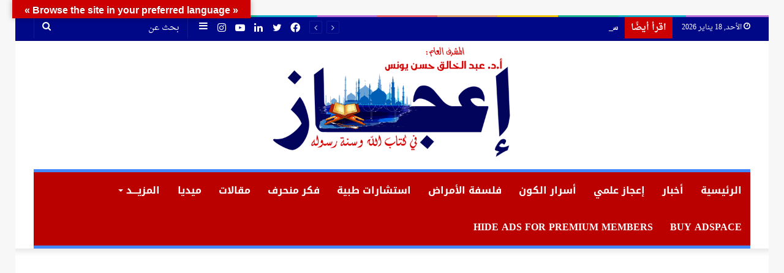

--- FILE ---
content_type: text/html; charset=UTF-8
request_url: https://www.e3jaz.net/tag/%D9%85%D9%83%D9%88%D9%86%D8%A7%D8%AA-%D8%A7%D9%84%D9%83%D9%88%D9%86-%D9%88%D8%A7%D9%84%D8%A5%D9%86%D8%B3%D8%A7%D9%86/
body_size: 24847
content:
<!DOCTYPE html>
<html dir="rtl" lang="ar" class="" data-skin="light">
<head>
	<meta charset="UTF-8" />
	<link rel="profile" href="http://gmpg.org/xfn/11" />
	<title>مكونات الكون والإنسان Archives - إعجاز</title>
<meta name='robots' content='max-image-preview:large' />

<!-- This site is optimized with the Yoast SEO Premium plugin v12.3 - https://yoast.com/wordpress/plugins/seo/ -->
<meta name="robots" content="max-snippet:-1, max-image-preview:large, max-video-preview:-1"/>
<link rel="canonical" href="https://www.e3jaz.net/tag/%d9%85%d9%83%d9%88%d9%86%d8%a7%d8%aa-%d8%a7%d9%84%d9%83%d9%88%d9%86-%d9%88%d8%a7%d9%84%d8%a5%d9%86%d8%b3%d8%a7%d9%86/" />
<meta property="og:locale" content="ar_AR" />
<meta property="og:type" content="object" />
<meta property="og:title" content="مكونات الكون والإنسان Archives - إعجاز" />
<meta property="og:url" content="https://www.e3jaz.net/tag/%d9%85%d9%83%d9%88%d9%86%d8%a7%d8%aa-%d8%a7%d9%84%d9%83%d9%88%d9%86-%d9%88%d8%a7%d9%84%d8%a5%d9%86%d8%b3%d8%a7%d9%86/" />
<meta property="og:site_name" content="إعجاز" />
<meta name="twitter:card" content="summary_large_image" />
<meta name="twitter:title" content="مكونات الكون والإنسان Archives - إعجاز" />
<script type='application/ld+json' class='yoast-schema-graph yoast-schema-graph--main'>{"@context":"https://schema.org","@graph":[{"@type":"WebSite","@id":"https://www.e3jaz.net/#website","url":"https://www.e3jaz.net/","name":"\u0625\u0639\u062c\u0627\u0632","potentialAction":{"@type":"SearchAction","target":"https://www.e3jaz.net/?s={search_term_string}","query-input":"required name=search_term_string"}},{"@type":"CollectionPage","@id":"https://www.e3jaz.net/tag/%d9%85%d9%83%d9%88%d9%86%d8%a7%d8%aa-%d8%a7%d9%84%d9%83%d9%88%d9%86-%d9%88%d8%a7%d9%84%d8%a5%d9%86%d8%b3%d8%a7%d9%86/#webpage","url":"https://www.e3jaz.net/tag/%d9%85%d9%83%d9%88%d9%86%d8%a7%d8%aa-%d8%a7%d9%84%d9%83%d9%88%d9%86-%d9%88%d8%a7%d9%84%d8%a5%d9%86%d8%b3%d8%a7%d9%86/","inLanguage":"ar","name":"\u0645\u0643\u0648\u0646\u0627\u062a \u0627\u0644\u0643\u0648\u0646 \u0648\u0627\u0644\u0625\u0646\u0633\u0627\u0646 Archives - \u0625\u0639\u062c\u0627\u0632","isPartOf":{"@id":"https://www.e3jaz.net/#website"}}]}</script>
<!-- / Yoast SEO Premium plugin. -->

<link rel='dns-prefetch' href='//translate.google.com' />
<link rel='dns-prefetch' href='//stats.wp.com' />
<link rel='dns-prefetch' href='//fonts.googleapis.com' />
<link rel='dns-prefetch' href='//c0.wp.com' />
<link rel='dns-prefetch' href='//www.googletagmanager.com' />
<link rel='dns-prefetch' href='//pagead2.googlesyndication.com' />
<link rel="alternate" type="application/rss+xml" title="إعجاز &laquo; الخلاصة" href="https://www.e3jaz.net/feed/" />
<link rel="alternate" type="application/rss+xml" title="إعجاز &laquo; خلاصة التعليقات" href="https://www.e3jaz.net/comments/feed/" />
<link rel="alternate" type="application/rss+xml" title="إعجاز &laquo; مكونات الكون والإنسان خلاصة الوسوم" href="https://www.e3jaz.net/tag/%d9%85%d9%83%d9%88%d9%86%d8%a7%d8%aa-%d8%a7%d9%84%d9%83%d9%88%d9%86-%d9%88%d8%a7%d9%84%d8%a5%d9%86%d8%b3%d8%a7%d9%86/feed/" />
<style type="text/css">
img.wp-smiley,
img.emoji {
	display: inline !important;
	border: none !important;
	box-shadow: none !important;
	height: 1em !important;
	width: 1em !important;
	margin: 0 0.07em !important;
	vertical-align: -0.1em !important;
	background: none !important;
	padding: 0 !important;
}
</style>
	<link rel='stylesheet' id='droidarabicnaskh-css' href='//fonts.googleapis.com/earlyaccess/droidarabicnaskh?ver=6.2.8' type='text/css' media='all' />
<link rel='stylesheet' id='notokufiarabic-css' href='//fonts.googleapis.com/earlyaccess/notokufiarabic?ver=6.2.8' type='text/css' media='all' />
<link rel='stylesheet' id='droidarabickufi-css' href='//fonts.googleapis.com/earlyaccess/droidarabickufi?ver=6.2.8' type='text/css' media='all' />
<link rel='stylesheet' id='wp-block-library-rtl-css' href='https://c0.wp.com/c/6.2.8/wp-includes/css/dist/block-library/style-rtl.min.css' type='text/css' media='all' />
<style id='wp-block-library-inline-css' type='text/css'>
.has-text-align-justify{text-align:justify;}
</style>
<style id='wp-block-library-theme-inline-css' type='text/css'>
.wp-block-audio figcaption{color:#555;font-size:13px;text-align:center}.is-dark-theme .wp-block-audio figcaption{color:hsla(0,0%,100%,.65)}.wp-block-audio{margin:0 0 1em}.wp-block-code{border:1px solid #ccc;border-radius:4px;font-family:Menlo,Consolas,monaco,monospace;padding:.8em 1em}.wp-block-embed figcaption{color:#555;font-size:13px;text-align:center}.is-dark-theme .wp-block-embed figcaption{color:hsla(0,0%,100%,.65)}.wp-block-embed{margin:0 0 1em}.blocks-gallery-caption{color:#555;font-size:13px;text-align:center}.is-dark-theme .blocks-gallery-caption{color:hsla(0,0%,100%,.65)}.wp-block-image figcaption{color:#555;font-size:13px;text-align:center}.is-dark-theme .wp-block-image figcaption{color:hsla(0,0%,100%,.65)}.wp-block-image{margin:0 0 1em}.wp-block-pullquote{border-bottom:4px solid;border-top:4px solid;color:currentColor;margin-bottom:1.75em}.wp-block-pullquote cite,.wp-block-pullquote footer,.wp-block-pullquote__citation{color:currentColor;font-size:.8125em;font-style:normal;text-transform:uppercase}.wp-block-quote{border-left:.25em solid;margin:0 0 1.75em;padding-left:1em}.wp-block-quote cite,.wp-block-quote footer{color:currentColor;font-size:.8125em;font-style:normal;position:relative}.wp-block-quote.has-text-align-right{border-left:none;border-right:.25em solid;padding-left:0;padding-right:1em}.wp-block-quote.has-text-align-center{border:none;padding-left:0}.wp-block-quote.is-large,.wp-block-quote.is-style-large,.wp-block-quote.is-style-plain{border:none}.wp-block-search .wp-block-search__label{font-weight:700}.wp-block-search__button{border:1px solid #ccc;padding:.375em .625em}:where(.wp-block-group.has-background){padding:1.25em 2.375em}.wp-block-separator.has-css-opacity{opacity:.4}.wp-block-separator{border:none;border-bottom:2px solid;margin-left:auto;margin-right:auto}.wp-block-separator.has-alpha-channel-opacity{opacity:1}.wp-block-separator:not(.is-style-wide):not(.is-style-dots){width:100px}.wp-block-separator.has-background:not(.is-style-dots){border-bottom:none;height:1px}.wp-block-separator.has-background:not(.is-style-wide):not(.is-style-dots){height:2px}.wp-block-table{margin:0 0 1em}.wp-block-table td,.wp-block-table th{word-break:normal}.wp-block-table figcaption{color:#555;font-size:13px;text-align:center}.is-dark-theme .wp-block-table figcaption{color:hsla(0,0%,100%,.65)}.wp-block-video figcaption{color:#555;font-size:13px;text-align:center}.is-dark-theme .wp-block-video figcaption{color:hsla(0,0%,100%,.65)}.wp-block-video{margin:0 0 1em}.wp-block-template-part.has-background{margin-bottom:0;margin-top:0;padding:1.25em 2.375em}
</style>
<link rel='stylesheet' id='mediaelement-css' href='https://c0.wp.com/c/6.2.8/wp-includes/js/mediaelement/mediaelementplayer-legacy.min.css' type='text/css' media='all' />
<link rel='stylesheet' id='wp-mediaelement-css' href='https://c0.wp.com/c/6.2.8/wp-includes/js/mediaelement/wp-mediaelement.min.css' type='text/css' media='all' />
<link rel='stylesheet' id='quads-style-css-css' href='https://www.e3jaz.net/wp-content/plugins/quick-adsense-reloaded/includes/gutenberg/dist/blocks.style.build.css?ver=2.0.98.1' type='text/css' media='all' />
<link rel='stylesheet' id='classic-theme-styles-css' href='https://c0.wp.com/c/6.2.8/wp-includes/css/classic-themes.min.css' type='text/css' media='all' />
<style id='global-styles-inline-css' type='text/css'>
body{--wp--preset--color--black: #000000;--wp--preset--color--cyan-bluish-gray: #abb8c3;--wp--preset--color--white: #ffffff;--wp--preset--color--pale-pink: #f78da7;--wp--preset--color--vivid-red: #cf2e2e;--wp--preset--color--luminous-vivid-orange: #ff6900;--wp--preset--color--luminous-vivid-amber: #fcb900;--wp--preset--color--light-green-cyan: #7bdcb5;--wp--preset--color--vivid-green-cyan: #00d084;--wp--preset--color--pale-cyan-blue: #8ed1fc;--wp--preset--color--vivid-cyan-blue: #0693e3;--wp--preset--color--vivid-purple: #9b51e0;--wp--preset--gradient--vivid-cyan-blue-to-vivid-purple: linear-gradient(135deg,rgba(6,147,227,1) 0%,rgb(155,81,224) 100%);--wp--preset--gradient--light-green-cyan-to-vivid-green-cyan: linear-gradient(135deg,rgb(122,220,180) 0%,rgb(0,208,130) 100%);--wp--preset--gradient--luminous-vivid-amber-to-luminous-vivid-orange: linear-gradient(135deg,rgba(252,185,0,1) 0%,rgba(255,105,0,1) 100%);--wp--preset--gradient--luminous-vivid-orange-to-vivid-red: linear-gradient(135deg,rgba(255,105,0,1) 0%,rgb(207,46,46) 100%);--wp--preset--gradient--very-light-gray-to-cyan-bluish-gray: linear-gradient(135deg,rgb(238,238,238) 0%,rgb(169,184,195) 100%);--wp--preset--gradient--cool-to-warm-spectrum: linear-gradient(135deg,rgb(74,234,220) 0%,rgb(151,120,209) 20%,rgb(207,42,186) 40%,rgb(238,44,130) 60%,rgb(251,105,98) 80%,rgb(254,248,76) 100%);--wp--preset--gradient--blush-light-purple: linear-gradient(135deg,rgb(255,206,236) 0%,rgb(152,150,240) 100%);--wp--preset--gradient--blush-bordeaux: linear-gradient(135deg,rgb(254,205,165) 0%,rgb(254,45,45) 50%,rgb(107,0,62) 100%);--wp--preset--gradient--luminous-dusk: linear-gradient(135deg,rgb(255,203,112) 0%,rgb(199,81,192) 50%,rgb(65,88,208) 100%);--wp--preset--gradient--pale-ocean: linear-gradient(135deg,rgb(255,245,203) 0%,rgb(182,227,212) 50%,rgb(51,167,181) 100%);--wp--preset--gradient--electric-grass: linear-gradient(135deg,rgb(202,248,128) 0%,rgb(113,206,126) 100%);--wp--preset--gradient--midnight: linear-gradient(135deg,rgb(2,3,129) 0%,rgb(40,116,252) 100%);--wp--preset--duotone--dark-grayscale: url('#wp-duotone-dark-grayscale');--wp--preset--duotone--grayscale: url('#wp-duotone-grayscale');--wp--preset--duotone--purple-yellow: url('#wp-duotone-purple-yellow');--wp--preset--duotone--blue-red: url('#wp-duotone-blue-red');--wp--preset--duotone--midnight: url('#wp-duotone-midnight');--wp--preset--duotone--magenta-yellow: url('#wp-duotone-magenta-yellow');--wp--preset--duotone--purple-green: url('#wp-duotone-purple-green');--wp--preset--duotone--blue-orange: url('#wp-duotone-blue-orange');--wp--preset--font-size--small: 13px;--wp--preset--font-size--medium: 20px;--wp--preset--font-size--large: 36px;--wp--preset--font-size--x-large: 42px;--wp--preset--spacing--20: 0.44rem;--wp--preset--spacing--30: 0.67rem;--wp--preset--spacing--40: 1rem;--wp--preset--spacing--50: 1.5rem;--wp--preset--spacing--60: 2.25rem;--wp--preset--spacing--70: 3.38rem;--wp--preset--spacing--80: 5.06rem;--wp--preset--shadow--natural: 6px 6px 9px rgba(0, 0, 0, 0.2);--wp--preset--shadow--deep: 12px 12px 50px rgba(0, 0, 0, 0.4);--wp--preset--shadow--sharp: 6px 6px 0px rgba(0, 0, 0, 0.2);--wp--preset--shadow--outlined: 6px 6px 0px -3px rgba(255, 255, 255, 1), 6px 6px rgba(0, 0, 0, 1);--wp--preset--shadow--crisp: 6px 6px 0px rgba(0, 0, 0, 1);}:where(.is-layout-flex){gap: 0.5em;}body .is-layout-flow > .alignleft{float: left;margin-inline-start: 0;margin-inline-end: 2em;}body .is-layout-flow > .alignright{float: right;margin-inline-start: 2em;margin-inline-end: 0;}body .is-layout-flow > .aligncenter{margin-left: auto !important;margin-right: auto !important;}body .is-layout-constrained > .alignleft{float: left;margin-inline-start: 0;margin-inline-end: 2em;}body .is-layout-constrained > .alignright{float: right;margin-inline-start: 2em;margin-inline-end: 0;}body .is-layout-constrained > .aligncenter{margin-left: auto !important;margin-right: auto !important;}body .is-layout-constrained > :where(:not(.alignleft):not(.alignright):not(.alignfull)){max-width: var(--wp--style--global--content-size);margin-left: auto !important;margin-right: auto !important;}body .is-layout-constrained > .alignwide{max-width: var(--wp--style--global--wide-size);}body .is-layout-flex{display: flex;}body .is-layout-flex{flex-wrap: wrap;align-items: center;}body .is-layout-flex > *{margin: 0;}:where(.wp-block-columns.is-layout-flex){gap: 2em;}.has-black-color{color: var(--wp--preset--color--black) !important;}.has-cyan-bluish-gray-color{color: var(--wp--preset--color--cyan-bluish-gray) !important;}.has-white-color{color: var(--wp--preset--color--white) !important;}.has-pale-pink-color{color: var(--wp--preset--color--pale-pink) !important;}.has-vivid-red-color{color: var(--wp--preset--color--vivid-red) !important;}.has-luminous-vivid-orange-color{color: var(--wp--preset--color--luminous-vivid-orange) !important;}.has-luminous-vivid-amber-color{color: var(--wp--preset--color--luminous-vivid-amber) !important;}.has-light-green-cyan-color{color: var(--wp--preset--color--light-green-cyan) !important;}.has-vivid-green-cyan-color{color: var(--wp--preset--color--vivid-green-cyan) !important;}.has-pale-cyan-blue-color{color: var(--wp--preset--color--pale-cyan-blue) !important;}.has-vivid-cyan-blue-color{color: var(--wp--preset--color--vivid-cyan-blue) !important;}.has-vivid-purple-color{color: var(--wp--preset--color--vivid-purple) !important;}.has-black-background-color{background-color: var(--wp--preset--color--black) !important;}.has-cyan-bluish-gray-background-color{background-color: var(--wp--preset--color--cyan-bluish-gray) !important;}.has-white-background-color{background-color: var(--wp--preset--color--white) !important;}.has-pale-pink-background-color{background-color: var(--wp--preset--color--pale-pink) !important;}.has-vivid-red-background-color{background-color: var(--wp--preset--color--vivid-red) !important;}.has-luminous-vivid-orange-background-color{background-color: var(--wp--preset--color--luminous-vivid-orange) !important;}.has-luminous-vivid-amber-background-color{background-color: var(--wp--preset--color--luminous-vivid-amber) !important;}.has-light-green-cyan-background-color{background-color: var(--wp--preset--color--light-green-cyan) !important;}.has-vivid-green-cyan-background-color{background-color: var(--wp--preset--color--vivid-green-cyan) !important;}.has-pale-cyan-blue-background-color{background-color: var(--wp--preset--color--pale-cyan-blue) !important;}.has-vivid-cyan-blue-background-color{background-color: var(--wp--preset--color--vivid-cyan-blue) !important;}.has-vivid-purple-background-color{background-color: var(--wp--preset--color--vivid-purple) !important;}.has-black-border-color{border-color: var(--wp--preset--color--black) !important;}.has-cyan-bluish-gray-border-color{border-color: var(--wp--preset--color--cyan-bluish-gray) !important;}.has-white-border-color{border-color: var(--wp--preset--color--white) !important;}.has-pale-pink-border-color{border-color: var(--wp--preset--color--pale-pink) !important;}.has-vivid-red-border-color{border-color: var(--wp--preset--color--vivid-red) !important;}.has-luminous-vivid-orange-border-color{border-color: var(--wp--preset--color--luminous-vivid-orange) !important;}.has-luminous-vivid-amber-border-color{border-color: var(--wp--preset--color--luminous-vivid-amber) !important;}.has-light-green-cyan-border-color{border-color: var(--wp--preset--color--light-green-cyan) !important;}.has-vivid-green-cyan-border-color{border-color: var(--wp--preset--color--vivid-green-cyan) !important;}.has-pale-cyan-blue-border-color{border-color: var(--wp--preset--color--pale-cyan-blue) !important;}.has-vivid-cyan-blue-border-color{border-color: var(--wp--preset--color--vivid-cyan-blue) !important;}.has-vivid-purple-border-color{border-color: var(--wp--preset--color--vivid-purple) !important;}.has-vivid-cyan-blue-to-vivid-purple-gradient-background{background: var(--wp--preset--gradient--vivid-cyan-blue-to-vivid-purple) !important;}.has-light-green-cyan-to-vivid-green-cyan-gradient-background{background: var(--wp--preset--gradient--light-green-cyan-to-vivid-green-cyan) !important;}.has-luminous-vivid-amber-to-luminous-vivid-orange-gradient-background{background: var(--wp--preset--gradient--luminous-vivid-amber-to-luminous-vivid-orange) !important;}.has-luminous-vivid-orange-to-vivid-red-gradient-background{background: var(--wp--preset--gradient--luminous-vivid-orange-to-vivid-red) !important;}.has-very-light-gray-to-cyan-bluish-gray-gradient-background{background: var(--wp--preset--gradient--very-light-gray-to-cyan-bluish-gray) !important;}.has-cool-to-warm-spectrum-gradient-background{background: var(--wp--preset--gradient--cool-to-warm-spectrum) !important;}.has-blush-light-purple-gradient-background{background: var(--wp--preset--gradient--blush-light-purple) !important;}.has-blush-bordeaux-gradient-background{background: var(--wp--preset--gradient--blush-bordeaux) !important;}.has-luminous-dusk-gradient-background{background: var(--wp--preset--gradient--luminous-dusk) !important;}.has-pale-ocean-gradient-background{background: var(--wp--preset--gradient--pale-ocean) !important;}.has-electric-grass-gradient-background{background: var(--wp--preset--gradient--electric-grass) !important;}.has-midnight-gradient-background{background: var(--wp--preset--gradient--midnight) !important;}.has-small-font-size{font-size: var(--wp--preset--font-size--small) !important;}.has-medium-font-size{font-size: var(--wp--preset--font-size--medium) !important;}.has-large-font-size{font-size: var(--wp--preset--font-size--large) !important;}.has-x-large-font-size{font-size: var(--wp--preset--font-size--x-large) !important;}
.wp-block-navigation a:where(:not(.wp-element-button)){color: inherit;}
:where(.wp-block-columns.is-layout-flex){gap: 2em;}
.wp-block-pullquote{font-size: 1.5em;line-height: 1.6;}
</style>
<link rel='stylesheet' id='google-language-translator-css' href='https://www.e3jaz.net/wp-content/plugins/google-language-translator/css/style.css?ver=6.0.20' type='text/css' media='' />
<link rel='stylesheet' id='glt-toolbar-styles-css' href='https://www.e3jaz.net/wp-content/plugins/google-language-translator/css/toolbar.css?ver=6.0.20' type='text/css' media='' />
<link rel='stylesheet' id='tie-css-bbpress-css' href='https://www.e3jaz.net/wp-content/themes/jannah/assets/css/plugins/bbpress.min.css?ver=5.4.8' type='text/css' media='all' />
<link rel='stylesheet' id='tie-css-base-css' href='https://www.e3jaz.net/wp-content/themes/jannah/assets/css/base.min.css?ver=5.4.8' type='text/css' media='all' />
<link rel='stylesheet' id='tie-css-styles-css' href='https://www.e3jaz.net/wp-content/themes/jannah/assets/css/style.min.css?ver=5.4.8' type='text/css' media='all' />
<link rel='stylesheet' id='tie-css-widgets-css' href='https://www.e3jaz.net/wp-content/themes/jannah/assets/css/widgets.min.css?ver=5.4.8' type='text/css' media='all' />
<link rel='stylesheet' id='tie-css-helpers-css' href='https://www.e3jaz.net/wp-content/themes/jannah/assets/css/helpers.min.css?ver=5.4.8' type='text/css' media='all' />
<link rel='stylesheet' id='tie-fontawesome5-css' href='https://www.e3jaz.net/wp-content/themes/jannah/assets/css/fontawesome.css?ver=5.4.8' type='text/css' media='all' />
<link rel='stylesheet' id='tie-css-ilightbox-css' href='https://www.e3jaz.net/wp-content/themes/jannah/assets/ilightbox/dark-skin/skin.css?ver=5.4.8' type='text/css' media='all' />
<style id='tie-css-ilightbox-inline-css' type='text/css'>
body{font-family: Droid Arabic Naskh;}.logo-text,h1,h2,h3,h4,h5,h6,.the-subtitle{font-family: Noto Kufi Arabic;}#main-nav .main-menu > ul > li > a{font-family: Droid Arabic Kufi;}blockquote p{font-family: Noto Kufi Arabic;}body{font-size: 14px;}#main-nav .main-menu > ul > li > a{font-size: 16px;font-weight: 700;text-transform: uppercase;}#main-nav .main-menu > ul ul li a{font-size: 16px;font-weight: 700;}.breaking .breaking-title{font-size: 14px;font-weight: 700;}.ticker-wrapper .ticker-content{font-size: 14px;font-weight: 700;}#the-post .entry-content,#the-post .entry-content p{font-size: 16px;font-weight: 700;}#the-post .entry-content blockquote,#the-post .entry-content blockquote p{font-size: 20px;font-weight: 700;}#tie-wrapper .mag-box-title h3{font-size: 25px;font-weight: 900;}@media (min-width: 768px){.section-title.section-title-default,.section-title-centered{font-size: 20px;font-weight: 900;}}@media (min-width: 768px){.section-title-big{font-size: 25px;font-weight: 900;}}#tie-wrapper .copyright-text{font-size: 16px;font-weight: 700;}#tie-wrapper .widget-title .the-subtitle,#tie-wrapper #comments-title,#tie-wrapper .comment-reply-title,#tie-wrapper .woocommerce-tabs .panel h2,#tie-wrapper .related.products h2,#tie-wrapper #bbpress-forums #new-post > fieldset.bbp-form > legend,#tie-wrapper .entry-content .review-box-header{font-size: 22px;font-weight: 900;}.post-widget-body .post-title,.timeline-widget ul li h3,.posts-list-half-posts li .post-title{font-size: 18px;font-weight: 900;}#tie-wrapper .media-page-layout .thumb-title,#tie-wrapper .mag-box.full-width-img-news-box .posts-items>li .post-title,#tie-wrapper .miscellaneous-box .posts-items>li:first-child .post-title,#tie-wrapper .big-thumb-left-box .posts-items li:first-child .post-title{font-size: 25px;font-weight: 900;}#tie-wrapper .mag-box.wide-post-box .posts-items>li:nth-child(n) .post-title,#tie-wrapper .mag-box.big-post-left-box li:first-child .post-title,#tie-wrapper .mag-box.big-post-top-box li:first-child .post-title,#tie-wrapper .mag-box.half-box li:first-child .post-title,#tie-wrapper .mag-box.big-posts-box .posts-items>li:nth-child(n) .post-title,#tie-wrapper .mag-box.mini-posts-box .posts-items>li:nth-child(n) .post-title,#tie-wrapper .mag-box.latest-poroducts-box .products .product h2{font-size: 22px;font-weight: 900;}#tie-wrapper .mag-box.big-post-left-box li:not(:first-child) .post-title,#tie-wrapper .mag-box.big-post-top-box li:not(:first-child) .post-title,#tie-wrapper .mag-box.half-box li:not(:first-child) .post-title,#tie-wrapper .mag-box.big-thumb-left-box li:not(:first-child) .post-title,#tie-wrapper .mag-box.scrolling-box .slide .post-title,#tie-wrapper .mag-box.miscellaneous-box li:not(:first-child) .post-title{font-size: 18px;font-weight: 900;}::-moz-selection{background-color: #000888;color: #FFFFFF;}::selection{background-color: #000888;color: #FFFFFF;}a,body .entry a,.dark-skin body .entry a,.comment-list .comment-content a{color: #ff0000;}a:hover,body .entry a:hover,.dark-skin body .entry a:hover,.comment-list .comment-content a:hover{color: #ee0000;}.container-wrapper,.the-global-title,.comment-reply-title,.tabs,.flex-tabs .flexMenu-popup,.magazine1 .tabs-vertical .tabs li a,.magazine1 .tabs-vertical:after,.mag-box .show-more-button,.white-bg .social-icons-item a,textarea,input,select,.toggle,.post-content-slideshow,.post-content-slideshow .slider-nav-wrapper,.share-buttons-bottom,.pages-numbers a,.pages-nav-item,.first-last-pages .pagination-icon,.multiple-post-pages .post-page-numbers,#story-highlights li,.review-item,.review-summary,.user-rate-wrap,.review-final-score,.tabs a{border-color: #cc0000 !important;}.magazine1 .tabs a{border-bottom-color: transparent !important;}.fullwidth-area .tagcloud a:not(:hover){background: transparent;box-shadow: inset 0 0 0 3px #cc0000;}.subscribe-widget-content h4:after,.white-bg .social-icons-item:before{background-color: #cc0000 !important;}.bbp-form legend,ul.topic,.bbp-header,.bbp-footer,.bbp-body .hentry,#wp-bbp_reply_content-editor-container{border-color: #cc0000 !important;}#top-nav,#top-nav .sub-menu,#top-nav .comp-sub-menu,#top-nav .ticker-content,#top-nav .ticker-swipe,.top-nav-boxed #top-nav .topbar-wrapper,.search-in-top-nav.autocomplete-suggestions,#top-nav .guest-btn:not(:hover){background-color : #000888;}#top-nav *,.search-in-top-nav.autocomplete-suggestions{border-color: rgba( 255,255,255,0.08);}#top-nav .icon-basecloud-bg:after{color: #000888;}#top-nav a:not(:hover),#top-nav input,#top-nav #search-submit,#top-nav .fa-spinner,#top-nav .dropdown-social-icons li a span,#top-nav .components > li .social-link:not(:hover) span,.search-in-top-nav.autocomplete-suggestions a{color: #ffffff;}#top-nav .menu-item-has-children > a:before{border-top-color: #ffffff;}#top-nav li .menu-item-has-children > a:before{border-top-color: transparent;border-left-color: #ffffff;}.rtl #top-nav .menu li .menu-item-has-children > a:before{border-left-color: transparent;border-right-color: #ffffff;}#top-nav input::-moz-placeholder{color: #ffffff;}#top-nav input:-moz-placeholder{color: #ffffff;}#top-nav input:-ms-input-placeholder{color: #ffffff;}#top-nav input::-webkit-input-placeholder{color: #ffffff;}#top-nav .comp-sub-menu .button:hover,#top-nav .checkout-button,.search-in-top-nav.autocomplete-suggestions .button{background-color: #ffffff;}#top-nav a:hover,#top-nav .menu li:hover > a,#top-nav .menu > .tie-current-menu > a,#top-nav .components > li:hover > a,#top-nav .components #search-submit:hover,.search-in-top-nav.autocomplete-suggestions .post-title a:hover{color: #ffffff;}#top-nav .comp-sub-menu .button:hover{border-color: #ffffff;}#top-nav .tie-current-menu > a:before,#top-nav .menu .menu-item-has-children:hover > a:before{border-top-color: #ffffff;}#top-nav .menu li .menu-item-has-children:hover > a:before{border-top-color: transparent;border-left-color: #ffffff;}.rtl #top-nav .menu li .menu-item-has-children:hover > a:before{border-left-color: transparent;border-right-color: #ffffff;}#top-nav .comp-sub-menu .button:hover,#top-nav .comp-sub-menu .checkout-button,.search-in-top-nav.autocomplete-suggestions .button{color: #000000;}#top-nav .comp-sub-menu .checkout-button:hover,.search-in-top-nav.autocomplete-suggestions .button:hover{background-color: #e1e1e1;}#top-nav,#top-nav .comp-sub-menu,#top-nav .tie-weather-widget{color: #ffffff;}.search-in-top-nav.autocomplete-suggestions .post-meta,.search-in-top-nav.autocomplete-suggestions .post-meta a:not(:hover){color: rgba( 255,255,255,0.7 );}#top-nav .weather-icon .icon-cloud,#top-nav .weather-icon .icon-basecloud-bg,#top-nav .weather-icon .icon-cloud-behind{color: #ffffff !important;}#top-nav .breaking-title{color: #FFFFFF;}#top-nav .breaking-title:before{background-color: #cc0000;}#top-nav .breaking-news-nav li:hover{background-color: #cc0000;border-color: #cc0000;}#main-nav .main-menu-wrapper,#main-nav .menu-sub-content,#main-nav .comp-sub-menu,#main-nav .guest-btn:not(:hover),#main-nav ul.cats-vertical li a.is-active,#main-nav ul.cats-vertical li a:hover.search-in-main-nav.autocomplete-suggestions{background-color: #bb0000;}#main-nav{border-width: 0;}#theme-header #main-nav:not(.fixed-nav){bottom: 0;}#main-nav .icon-basecloud-bg:after{color: #bb0000;}#main-nav *,.search-in-main-nav.autocomplete-suggestions{border-color: rgba(255,255,255,0.07);}.main-nav-boxed #main-nav .main-menu-wrapper{border-width: 0;}#main-nav .menu li.menu-item-has-children > a:before,#main-nav .main-menu .mega-menu > a:before{border-top-color: #ffffff;}#main-nav .menu li .menu-item-has-children > a:before,#main-nav .mega-menu .menu-item-has-children > a:before{border-top-color: transparent;border-left-color: #ffffff;}.rtl #main-nav .menu li .menu-item-has-children > a:before,.rtl #main-nav .mega-menu .menu-item-has-children > a:before{border-left-color: transparent;border-right-color: #ffffff;}#main-nav a:not(:hover),#main-nav a.social-link:not(:hover) span,#main-nav .dropdown-social-icons li a span,.search-in-main-nav.autocomplete-suggestions a{color: #ffffff;}#theme-header:not(.main-nav-boxed) #main-nav,.main-nav-boxed .main-menu-wrapper{border-top-color:#4488ff !important;border-top-width:5px !important;border-bottom-color:#4488ff !important;border-bottom-width:5px !important;border-right: 0 none;border-left : 0 none;}.main-nav-boxed #main-nav.fixed-nav{box-shadow: none;}#main-nav .comp-sub-menu .button:hover,#main-nav .menu > li.tie-current-menu,#main-nav .menu > li > .menu-sub-content,#main-nav .cats-horizontal a.is-active,#main-nav .cats-horizontal a:hover{border-color: #4488ff;}#main-nav .menu > li.tie-current-menu > a,#main-nav .menu > li:hover > a,#main-nav .mega-links-head:after,#main-nav .comp-sub-menu .button:hover,#main-nav .comp-sub-menu .checkout-button,#main-nav .cats-horizontal a.is-active,#main-nav .cats-horizontal a:hover,.search-in-main-nav.autocomplete-suggestions .button,#main-nav .spinner > div{background-color: #4488ff;}#main-nav .menu ul li:hover > a,#main-nav .menu ul li.current-menu-item:not(.mega-link-column) > a,#main-nav .components a:hover,#main-nav .components > li:hover > a,#main-nav #search-submit:hover,#main-nav .cats-vertical a.is-active,#main-nav .cats-vertical a:hover,#main-nav .mega-menu .post-meta a:hover,#main-nav .mega-menu .post-box-title a:hover,.search-in-main-nav.autocomplete-suggestions a:hover,#main-nav .spinner-circle:after{color: #4488ff;}#main-nav .menu > li.tie-current-menu > a,#main-nav .menu > li:hover > a,#main-nav .components .button:hover,#main-nav .comp-sub-menu .checkout-button,.theme-header #main-nav .mega-menu .cats-horizontal a.is-active,.theme-header #main-nav .mega-menu .cats-horizontal a:hover,.search-in-main-nav.autocomplete-suggestions a.button{color: #FFFFFF;}#main-nav .menu > li.tie-current-menu > a:before,#main-nav .menu > li:hover > a:before{border-top-color: #FFFFFF;}.main-nav-light #main-nav .menu-item-has-children li:hover > a:before,.main-nav-light #main-nav .mega-menu li:hover > a:before{border-left-color: #4488ff;}.rtl .main-nav-light #main-nav .menu-item-has-children li:hover > a:before,.rtl .main-nav-light #main-nav .mega-menu li:hover > a:before{border-right-color: #4488ff;border-left-color: transparent;}.search-in-main-nav.autocomplete-suggestions .button:hover,#main-nav .comp-sub-menu .checkout-button:hover{background-color: #266ae1;}#main-nav,#main-nav input,#main-nav #search-submit,#main-nav .fa-spinner,#main-nav .comp-sub-menu,#main-nav .tie-weather-widget{color: #ffffff;}#main-nav input::-moz-placeholder{color: #ffffff;}#main-nav input:-moz-placeholder{color: #ffffff;}#main-nav input:-ms-input-placeholder{color: #ffffff;}#main-nav input::-webkit-input-placeholder{color: #ffffff;}#main-nav .mega-menu .post-meta,#main-nav .mega-menu .post-meta a,.search-in-main-nav.autocomplete-suggestions .post-meta{color: rgba(255,255,255,0.6);}#main-nav .weather-icon .icon-cloud,#main-nav .weather-icon .icon-basecloud-bg,#main-nav .weather-icon .icon-cloud-behind{color: #ffffff !important;}#footer{background-color: #bb0000;}#site-info{background-color: #000000;}#footer .posts-list-counter .posts-list-items li.widget-post-list:before{border-color: #bb0000;}#footer .timeline-widget a .date:before{border-color: rgba(187,0,0,0.8);}#footer .footer-boxed-widget-area,#footer textarea,#footer input:not([type=submit]),#footer select,#footer code,#footer kbd,#footer pre,#footer samp,#footer .show-more-button,#footer .slider-links .tie-slider-nav span,#footer #wp-calendar,#footer #wp-calendar tbody td,#footer #wp-calendar thead th,#footer .widget.buddypress .item-options a{border-color: rgba(255,255,255,0.1);}#footer .social-statistics-widget .white-bg li.social-icons-item a,#footer .widget_tag_cloud .tagcloud a,#footer .latest-tweets-widget .slider-links .tie-slider-nav span,#footer .widget_layered_nav_filters a{border-color: rgba(255,255,255,0.1);}#footer .social-statistics-widget .white-bg li:before{background: rgba(255,255,255,0.1);}.site-footer #wp-calendar tbody td{background: rgba(255,255,255,0.02);}#footer .white-bg .social-icons-item a span.followers span,#footer .circle-three-cols .social-icons-item a .followers-num,#footer .circle-three-cols .social-icons-item a .followers-name{color: rgba(255,255,255,0.8);}#footer .timeline-widget ul:before,#footer .timeline-widget a:not(:hover) .date:before{background-color: #9d0000;}.tie-cat-2,.tie-cat-item-2 > span{background-color:#e67e22 !important;color:#FFFFFF !important;}.tie-cat-2:after{border-top-color:#e67e22 !important;}.tie-cat-2:hover{background-color:#c86004 !important;}.tie-cat-2:hover:after{border-top-color:#c86004 !important;}.tie-cat-11,.tie-cat-item-11 > span{background-color:#2ecc71 !important;color:#FFFFFF !important;}.tie-cat-11:after{border-top-color:#2ecc71 !important;}.tie-cat-11:hover{background-color:#10ae53 !important;}.tie-cat-11:hover:after{border-top-color:#10ae53 !important;}.tie-cat-15,.tie-cat-item-15 > span{background-color:#9b59b6 !important;color:#FFFFFF !important;}.tie-cat-15:after{border-top-color:#9b59b6 !important;}.tie-cat-15:hover{background-color:#7d3b98 !important;}.tie-cat-15:hover:after{border-top-color:#7d3b98 !important;}.tie-cat-18,.tie-cat-item-18 > span{background-color:#34495e !important;color:#FFFFFF !important;}.tie-cat-18:after{border-top-color:#34495e !important;}.tie-cat-18:hover{background-color:#162b40 !important;}.tie-cat-18:hover:after{border-top-color:#162b40 !important;}.tie-cat-19,.tie-cat-item-19 > span{background-color:#795548 !important;color:#FFFFFF !important;}.tie-cat-19:after{border-top-color:#795548 !important;}.tie-cat-19:hover{background-color:#5b372a !important;}.tie-cat-19:hover:after{border-top-color:#5b372a !important;}.tie-cat-20,.tie-cat-item-20 > span{background-color:#4CAF50 !important;color:#FFFFFF !important;}.tie-cat-20:after{border-top-color:#4CAF50 !important;}.tie-cat-20:hover{background-color:#2e9132 !important;}.tie-cat-20:hover:after{border-top-color:#2e9132 !important;}@media (max-width: 991px){.side-aside.dark-skin{background: #2f88d6;background: -webkit-linear-gradient(135deg,#5933a2,#2f88d6 );background: -moz-linear-gradient(135deg,#5933a2,#2f88d6 );background: -o-linear-gradient(135deg,#5933a2,#2f88d6 );background: linear-gradient(135deg,#2f88d6,#5933a2 );}}
</style>
<link rel='stylesheet' id='jetpack_css-rtl-css' href='https://c0.wp.com/p/jetpack/12.8.2/css/jetpack-rtl.css' type='text/css' media='all' />
<script type='text/javascript' src='https://c0.wp.com/c/6.2.8/wp-includes/js/jquery/jquery.min.js' id='jquery-core-js'></script>
<script type='text/javascript' src='https://c0.wp.com/c/6.2.8/wp-includes/js/jquery/jquery-migrate.min.js' id='jquery-migrate-js'></script>
<link rel="https://api.w.org/" href="https://www.e3jaz.net/wp-json/" /><link rel="alternate" type="application/json" href="https://www.e3jaz.net/wp-json/wp/v2/tags/2184" /><link rel="EditURI" type="application/rsd+xml" title="RSD" href="https://www.e3jaz.net/xmlrpc.php?rsd" />
<link rel="wlwmanifest" type="application/wlwmanifest+xml" href="https://www.e3jaz.net/wp-includes/wlwmanifest.xml" />
<link rel="stylesheet" href="https://www.e3jaz.net/wp-content/themes/jannah/rtl.css" type="text/css" media="screen" /><meta name="generator" content="WordPress 6.2.8" />
<style>p.hello{font-size:12px;color:darkgray;}#google_language_translator,#flags{text-align:left;}#google_language_translator{clear:both;}#flags{width:165px;}#flags a{display:inline-block;margin-right:2px;}#google_language_translator{width:auto!important;}div.skiptranslate.goog-te-gadget{display:inline!important;}.goog-tooltip{display: none!important;}.goog-tooltip:hover{display: none!important;}.goog-text-highlight{background-color:transparent!important;border:none!important;box-shadow:none!important;}#google_language_translator select.goog-te-combo{color:#32373c;}#google_language_translator{color:transparent;}body{top:0px!important;}#goog-gt-{display:none!important;}font font{background-color:transparent!important;box-shadow:none!important;position:initial!important;}#glt-translate-trigger{bottom:auto;top:0;left:20px;right:auto;}.tool-container.tool-top{top:50px!important;bottom:auto!important;}.tool-container.tool-top .arrow{border-color:transparent transparent #d0cbcb;top:-14px;}#glt-translate-trigger > span{color:#ffffff;}#glt-translate-trigger{background:#cc0000;}.goog-te-gadget .goog-te-combo{width:100%;}</style><meta name="generator" content="Site Kit by Google 1.170.0" />	<style>img#wpstats{display:none}</style>
		<script>document.cookie = 'quads_browser_width='+screen.width;</script><meta http-equiv="X-UA-Compatible" content="IE=edge"><script data-ad-client="ca-pub-8270498932286086" async src="https://pagead2.googlesyndication.com/pagead/js/adsbygoogle.js"></script>
<meta name="theme-color" content="#0088ff" /><meta name="viewport" content="width=device-width, initial-scale=1.0" />
<!-- Google AdSense meta tags added by Site Kit -->
<meta name="google-adsense-platform-account" content="ca-host-pub-2644536267352236">
<meta name="google-adsense-platform-domain" content="sitekit.withgoogle.com">
<!-- End Google AdSense meta tags added by Site Kit -->

<!-- Google AdSense snippet added by Site Kit -->
<script async="async" src="https://pagead2.googlesyndication.com/pagead/js/adsbygoogle.js?client=ca-pub-8270498932286086&amp;host=ca-host-pub-2644536267352236" crossorigin="anonymous" type="text/javascript"></script>

<!-- End Google AdSense snippet added by Site Kit -->
</head>

<body id="tie-body" class="rtl archive tag tag-2184 border-layout wrapper-has-shadow block-head-1 magazine1 is-thumb-overlay-disabled is-desktop is-header-layout-2 sidebar-left has-sidebar hide_share_post_top">

<svg xmlns="http://www.w3.org/2000/svg" viewBox="0 0 0 0" width="0" height="0" focusable="false" role="none" style="visibility: hidden; position: absolute; left: -9999px; overflow: hidden;" ><defs><filter id="wp-duotone-dark-grayscale"><feColorMatrix color-interpolation-filters="sRGB" type="matrix" values=" .299 .587 .114 0 0 .299 .587 .114 0 0 .299 .587 .114 0 0 .299 .587 .114 0 0 " /><feComponentTransfer color-interpolation-filters="sRGB" ><feFuncR type="table" tableValues="0 0.49803921568627" /><feFuncG type="table" tableValues="0 0.49803921568627" /><feFuncB type="table" tableValues="0 0.49803921568627" /><feFuncA type="table" tableValues="1 1" /></feComponentTransfer><feComposite in2="SourceGraphic" operator="in" /></filter></defs></svg><svg xmlns="http://www.w3.org/2000/svg" viewBox="0 0 0 0" width="0" height="0" focusable="false" role="none" style="visibility: hidden; position: absolute; left: -9999px; overflow: hidden;" ><defs><filter id="wp-duotone-grayscale"><feColorMatrix color-interpolation-filters="sRGB" type="matrix" values=" .299 .587 .114 0 0 .299 .587 .114 0 0 .299 .587 .114 0 0 .299 .587 .114 0 0 " /><feComponentTransfer color-interpolation-filters="sRGB" ><feFuncR type="table" tableValues="0 1" /><feFuncG type="table" tableValues="0 1" /><feFuncB type="table" tableValues="0 1" /><feFuncA type="table" tableValues="1 1" /></feComponentTransfer><feComposite in2="SourceGraphic" operator="in" /></filter></defs></svg><svg xmlns="http://www.w3.org/2000/svg" viewBox="0 0 0 0" width="0" height="0" focusable="false" role="none" style="visibility: hidden; position: absolute; left: -9999px; overflow: hidden;" ><defs><filter id="wp-duotone-purple-yellow"><feColorMatrix color-interpolation-filters="sRGB" type="matrix" values=" .299 .587 .114 0 0 .299 .587 .114 0 0 .299 .587 .114 0 0 .299 .587 .114 0 0 " /><feComponentTransfer color-interpolation-filters="sRGB" ><feFuncR type="table" tableValues="0.54901960784314 0.98823529411765" /><feFuncG type="table" tableValues="0 1" /><feFuncB type="table" tableValues="0.71764705882353 0.25490196078431" /><feFuncA type="table" tableValues="1 1" /></feComponentTransfer><feComposite in2="SourceGraphic" operator="in" /></filter></defs></svg><svg xmlns="http://www.w3.org/2000/svg" viewBox="0 0 0 0" width="0" height="0" focusable="false" role="none" style="visibility: hidden; position: absolute; left: -9999px; overflow: hidden;" ><defs><filter id="wp-duotone-blue-red"><feColorMatrix color-interpolation-filters="sRGB" type="matrix" values=" .299 .587 .114 0 0 .299 .587 .114 0 0 .299 .587 .114 0 0 .299 .587 .114 0 0 " /><feComponentTransfer color-interpolation-filters="sRGB" ><feFuncR type="table" tableValues="0 1" /><feFuncG type="table" tableValues="0 0.27843137254902" /><feFuncB type="table" tableValues="0.5921568627451 0.27843137254902" /><feFuncA type="table" tableValues="1 1" /></feComponentTransfer><feComposite in2="SourceGraphic" operator="in" /></filter></defs></svg><svg xmlns="http://www.w3.org/2000/svg" viewBox="0 0 0 0" width="0" height="0" focusable="false" role="none" style="visibility: hidden; position: absolute; left: -9999px; overflow: hidden;" ><defs><filter id="wp-duotone-midnight"><feColorMatrix color-interpolation-filters="sRGB" type="matrix" values=" .299 .587 .114 0 0 .299 .587 .114 0 0 .299 .587 .114 0 0 .299 .587 .114 0 0 " /><feComponentTransfer color-interpolation-filters="sRGB" ><feFuncR type="table" tableValues="0 0" /><feFuncG type="table" tableValues="0 0.64705882352941" /><feFuncB type="table" tableValues="0 1" /><feFuncA type="table" tableValues="1 1" /></feComponentTransfer><feComposite in2="SourceGraphic" operator="in" /></filter></defs></svg><svg xmlns="http://www.w3.org/2000/svg" viewBox="0 0 0 0" width="0" height="0" focusable="false" role="none" style="visibility: hidden; position: absolute; left: -9999px; overflow: hidden;" ><defs><filter id="wp-duotone-magenta-yellow"><feColorMatrix color-interpolation-filters="sRGB" type="matrix" values=" .299 .587 .114 0 0 .299 .587 .114 0 0 .299 .587 .114 0 0 .299 .587 .114 0 0 " /><feComponentTransfer color-interpolation-filters="sRGB" ><feFuncR type="table" tableValues="0.78039215686275 1" /><feFuncG type="table" tableValues="0 0.94901960784314" /><feFuncB type="table" tableValues="0.35294117647059 0.47058823529412" /><feFuncA type="table" tableValues="1 1" /></feComponentTransfer><feComposite in2="SourceGraphic" operator="in" /></filter></defs></svg><svg xmlns="http://www.w3.org/2000/svg" viewBox="0 0 0 0" width="0" height="0" focusable="false" role="none" style="visibility: hidden; position: absolute; left: -9999px; overflow: hidden;" ><defs><filter id="wp-duotone-purple-green"><feColorMatrix color-interpolation-filters="sRGB" type="matrix" values=" .299 .587 .114 0 0 .299 .587 .114 0 0 .299 .587 .114 0 0 .299 .587 .114 0 0 " /><feComponentTransfer color-interpolation-filters="sRGB" ><feFuncR type="table" tableValues="0.65098039215686 0.40392156862745" /><feFuncG type="table" tableValues="0 1" /><feFuncB type="table" tableValues="0.44705882352941 0.4" /><feFuncA type="table" tableValues="1 1" /></feComponentTransfer><feComposite in2="SourceGraphic" operator="in" /></filter></defs></svg><svg xmlns="http://www.w3.org/2000/svg" viewBox="0 0 0 0" width="0" height="0" focusable="false" role="none" style="visibility: hidden; position: absolute; left: -9999px; overflow: hidden;" ><defs><filter id="wp-duotone-blue-orange"><feColorMatrix color-interpolation-filters="sRGB" type="matrix" values=" .299 .587 .114 0 0 .299 .587 .114 0 0 .299 .587 .114 0 0 .299 .587 .114 0 0 " /><feComponentTransfer color-interpolation-filters="sRGB" ><feFuncR type="table" tableValues="0.098039215686275 1" /><feFuncG type="table" tableValues="0 0.66274509803922" /><feFuncB type="table" tableValues="0.84705882352941 0.41960784313725" /><feFuncA type="table" tableValues="1 1" /></feComponentTransfer><feComposite in2="SourceGraphic" operator="in" /></filter></defs></svg>
<script type="text/javascript" id="bbp-swap-no-js-body-class">
	document.body.className = document.body.className.replace( 'bbp-no-js', 'bbp-js' );
</script>



<div class="background-overlay">

	<div id="tie-container" class="site tie-container">

		
		<div id="tie-wrapper">

			<div class="rainbow-line"></div>
<header id="theme-header" class="theme-header header-layout-2 main-nav-dark main-nav-default-dark main-nav-below main-nav-boxed no-stream-item top-nav-active top-nav-dark top-nav-default-dark top-nav-above has-shadow has-normal-width-logo mobile-header-centered">
	
<nav id="top-nav"  class="has-date-breaking-components top-nav header-nav has-breaking-news" aria-label="الشريط العلوي">
	<div class="container">
		<div class="topbar-wrapper">

			
					<div class="topbar-today-date tie-icon">
						الأحد, 18 يناير 2026					</div>
					
			<div class="tie-alignleft">
				
<div class="breaking controls-is-active">

	<span class="breaking-title">
		<span class="tie-icon-bolt breaking-icon" aria-hidden="true"></span>
		<span class="breaking-title-text">اقرأ أيضًا</span>
	</span>

	<ul id="breaking-news-in-header" class="breaking-news" data-type="reveal" data-arrows="true">

		
							<li class="news-item">
								<a href="https://www.e3jaz.net/8011/%d8%ae%d9%84%d8%a7%d9%8a%d8%a7-%d8%a7%d9%84%d8%ac%d9%87%d8%a7%d8%b2-%d8%a7%d9%84%d9%85%d9%86%d8%a7%d8%b9%d9%8a/">فلسفة الصحة والمرض في البهاق &#8220;1&#8221;</a>
							</li>

							
							<li class="news-item">
								<a href="https://www.e3jaz.net/8009/%d8%a7%d9%84%d8%a8%d8%b1%d9%82-2/">الرعد والبرق يُبطلان حجج الملحد وحجج الكافر</a>
							</li>

							
							<li class="news-item">
								<a href="https://www.e3jaz.net/8007/%d8%ad%d8%b1%d9%83%d8%a9-%d8%a7%d9%84%d9%87%d9%88%d8%a7%d8%a1/">الرياح تبطل حجج الملحد وحجج الكافر</a>
							</li>

							
							<li class="news-item">
								<a href="https://www.e3jaz.net/8005/%d8%b3%d9%82%d9%88%d8%b7-%d8%a7%d9%84%d9%85%d8%b7%d8%b1-%d9%85%d9%86-%d8%a7%d9%84%d8%b3%d9%85%d8%a7%d8%a1/">سقوط المطر من السماء يُبطل حجج الملحد وحجج الكافر</a>
							</li>

							
							<li class="news-item">
								<a href="https://www.e3jaz.net/8003/%d9%81%d9%84%d8%b3%d9%81%d8%a9-%d8%a7%d9%84%d8%b5%d8%ad%d8%a9-%d9%88%d8%a7%d9%84%d9%85%d8%b1%d8%b6-2/">فلسفة الصحة والمرض في حياة الإنسان</a>
							</li>

							
							<li class="news-item">
								<a href="https://www.e3jaz.net/8001/%d8%a3%d9%87%d9%85-%d8%a7%d9%84%d9%85%d8%ae%d9%84%d9%88%d9%82%d8%a7%d8%aa-2/">د. عبد الخالق حسن يونس: الإعجاز في خلق الجن</a>
							</li>

							
							<li class="news-item">
								<a href="https://www.e3jaz.net/7999/%d8%a3%d8%b3%d9%85%d8%a7%d8%a1-%d8%a7%d9%84%d9%85%d8%ae%d9%84%d9%88%d9%82%d8%a7%d8%aa/">الأسماء.. إعجاز الأعمدة الخمسة التي بني عليها الكون</a>
							</li>

							
							<li class="news-item">
								<a href="https://www.e3jaz.net/7997/%d8%ba%d9%8a%d8%a7%d8%a8-%d8%a7%d9%84%d9%83%d9%84%d9%85%d8%a7%d8%aa/">الكلمات.. إعجاز الأعمدة الخمسة التي بني عليها الكون</a>
							</li>

							
							<li class="news-item">
								<a href="https://www.e3jaz.net/7995/%d8%a8%d8%b1%d9%86%d8%a7%d9%85%d8%ac-%d8%a7%d9%84%d8%a8%d8%b9%d8%ab/">البعث والفناء.. إعجاز الأعمدة الخمسة التي بني عليها الكون</a>
							</li>

							
							<li class="news-item">
								<a href="https://www.e3jaz.net/7993/%d8%a7%d9%84%d8%a5%d9%84%d8%ad%d8%a7%d8%af-3/">د. عبد الخالق حسن يونس: الإلحاد أكذوبة كبرى</a>
							</li>

							
							<li class="news-item">
								<a href="https://www.e3jaz.net/7991/%d9%81%d9%8a%d8%b1%d9%88%d8%b3-%d8%a7%d9%84%d8%a5%d9%8a%d8%af%d8%b2/">السبيل للقضاء على الإيدز</a>
							</li>

							
							<li class="news-item">
								<a href="https://www.e3jaz.net/7989/%d9%85%d9%87%d9%85%d8%a9-%d9%85%d8%ad%d8%af%d8%af%d8%a9/">إعجاز في معنى الحج</a>
							</li>

							
							<li class="news-item">
								<a href="https://www.e3jaz.net/7987/%d8%a8%d8%b1%d9%86%d8%a7%d9%85%d8%ac-%d8%a7%d9%84%d8%a8%d8%b9%d8%ab-%d9%88%d8%a7%d9%84%d9%81%d9%86%d8%a7%d8%a1-2/">أصغر من مثقال ذرة وبرنامج البعث والفناء في الدنيا</a>
							</li>

							
							<li class="news-item">
								<a href="https://www.e3jaz.net/7985/%d8%a7%d9%84%d8%a3%d8%b9%d9%85%d8%af%d8%a9-%d8%a7%d9%84%d8%ae%d9%85%d8%b3%d8%a9-4/">إعجاز الأعمدة الخمسة التي بني عليها الكون</a>
							</li>

							
							<li class="news-item">
								<a href="https://www.e3jaz.net/7982/%d8%a7%d9%84%d8%ad%d9%8a%d9%88%d8%a7%d9%86-%d8%a7%d9%84%d9%85%d9%86%d9%88%d9%8a-2/">الحفرة الأولى في باطن الرحم</a>
							</li>

							
							<li class="news-item">
								<a href="https://www.e3jaz.net/7979/%d8%b1%d8%ad%d9%85-%d8%a7%d9%84%d9%83%d9%88%d9%86-2/">ما أهمية برنامج البعث والفناء في الحفاظ على حياة الكون والإنسان؟</a>
							</li>

							
							<li class="news-item">
								<a href="https://www.e3jaz.net/7977/%d8%a7%d9%84%d8%b0%d8%b1%d8%a9-%d8%a7%d9%84%d9%86%d9%88%d8%b1%d8%a7%d9%86%d9%8a%d8%a9/">الذرة النورانية والذرة الترابية ودورهما في وجود برنامج البعث والفناء في الدنيا</a>
							</li>

							
							<li class="news-item">
								<a href="https://www.e3jaz.net/7975/%d8%a7%d9%84%d8%a8%d8%ad%d8%ab-%d8%b9%d9%86-%d8%b3%d8%b1-%d8%a7%d9%84%d8%a3%d8%b3%d8%b1%d8%a7%d8%b1/">3 دوائر كبرى تتحكم في الكون والإنسان</a>
							</li>

							
							<li class="news-item">
								<a href="https://www.e3jaz.net/7972/%d9%85%d8%b9%d8%ac%d8%b2%d8%a7%d8%aa-%d8%a7%d9%84%d8%ae%d8%a7%d9%84%d9%82-2/">الماء.. معجزة تُبطل دعاوى منكري حقيقة البعث</a>
							</li>

							
							<li class="news-item">
								<a href="https://www.e3jaz.net/7970/%d8%b7%d8%a7%d8%b9%d8%a9-%d8%a7%d9%84%d9%84%d9%87/">عبدالخالق حسن يونس: خُلقنا لطاعة الله وحده دون شريك</a>
							</li>

							
							<li class="news-item">
								<a href="https://www.e3jaz.net/7968/%d8%b8%d8%a7%d9%87%d8%b1%d8%a9-%d8%a7%d9%84%d8%a5%d9%84%d8%ad%d8%a7%d8%af/">د. عبد الخالق حسن يونس: آيات القرآن تقضي على الإلحاد</a>
							</li>

							
							<li class="news-item">
								<a href="https://www.e3jaz.net/7966/%d8%a7%d9%84%d8%a5%d9%84%d8%ad%d8%a7%d8%af-2/">د. عبد الخالق حسن يونس: خطورة الإلحاد</a>
							</li>

							
							<li class="news-item">
								<a href="https://www.e3jaz.net/7964/%d8%a3%d9%87%d9%85-%d8%a7%d9%84%d9%85%d8%ae%d9%84%d9%88%d9%82%d8%a7%d8%aa/">د. عبد الخالق حسن يونس: خلق الجن</a>
							</li>

							
							<li class="news-item">
								<a href="https://www.e3jaz.net/7962/%d8%a7%d9%84%d9%85%d9%84%d8%a7%d8%a6%d9%83%d8%a9-2/">د. عبد الخالق حسن يونس: أنواع الملائكة</a>
							</li>

							
							<li class="news-item">
								<a href="https://www.e3jaz.net/7960/%d8%a7%d9%84%d8%b5%d9%84%d8%a7%d8%a9-2/">الصلاة معبر آمن إلى الآخرة</a>
							</li>

							
							<li class="news-item">
								<a href="https://www.e3jaz.net/7958/%d8%a7%d9%84%d8%aa%d8%b1%d8%a7%d8%a8%d8%b7-%d9%88%d8%a7%d9%84%d9%85%d8%b3%d8%a7%d9%88%d8%a7%d8%a9/">د. عبد الخالق حسن يونس: الصلاة تعلمنا الصدق والأخلاق</a>
							</li>

							
							<li class="news-item">
								<a href="https://www.e3jaz.net/7956/%d8%a7%d9%84%d8%b5%d9%84%d8%a7%d8%a9-%d8%aa%d9%87%d8%b0%d9%8a%d8%a8-%d9%84%d9%84%d9%86%d9%81%d8%b3/">د. عبد الخالق حسن يونس: الصلاة تهذيب للنفس</a>
							</li>

							
							<li class="news-item">
								<a href="https://www.e3jaz.net/7954/%d8%a7%d9%84%d8%b1%d9%88%d8%ad-%d8%a7%d9%84%d9%86%d9%88%d8%b1%d8%a7%d9%86%d9%8a%d8%a9-3/">أهمية القبلتين في الإسلام</a>
							</li>

							
							<li class="news-item">
								<a href="https://www.e3jaz.net/7952/%d8%a7%d9%84%d8%b9%d9%82%d9%8a%d8%af%d8%a9-%d9%88%d8%a7%d9%84%d8%b9%d8%a8%d8%a7%d8%af%d8%a7%d8%aa/">مكانة العقيدة والعبادات والمعاملات في الإسلام</a>
							</li>

							
							<li class="news-item">
								<a href="https://www.e3jaz.net/7950/%d8%a3%d8%af%d8%a7%d8%a1-%d9%85%d9%86%d8%a7%d8%b3%d9%83-%d8%a7%d9%84%d8%ad%d8%ac/">د. عبد الخالق حسن يونس: الإخلاص في أداء العبادات</a>
							</li>

							
							<li class="news-item">
								<a href="https://www.e3jaz.net/7948/%d8%a3%d8%b3%d8%a7%d9%84%d9%8a%d8%a8-%d8%a7%d9%84%d9%82%d8%aa%d9%84-%d8%a7%d9%84%d9%85%d9%85%d9%86%d9%87%d8%ac/">د. عبد الخالق حسن يونس: درس في الأخلاق واحترام حياة الإنسان</a>
							</li>

							
							<li class="news-item">
								<a href="https://www.e3jaz.net/7946/%d8%a7%d9%84%d8%b5%d9%84%d8%a7%d8%a9-%d8%a5%d9%86%d8%b0%d8%a7%d8%b1-%d9%84%d9%84%d9%85%d9%86%d8%a7%d9%81%d9%82%d9%8a%d9%86/">الصلاة إنذار للمنافقين وتحذير للكافرين</a>
							</li>

							
							<li class="news-item">
								<a href="https://www.e3jaz.net/7944/%d9%82%d8%b1%d8%a7%d8%a1%d8%a9-%d8%a7%d9%84%d9%82%d8%b1%d8%a2%d9%86-2/">الصلاة بمعنى قراءة القرآن والثناء على الرسول</a>
							</li>

							
							<li class="news-item">
								<a href="https://www.e3jaz.net/7942/%d8%a7%d9%84%d8%b5%d9%84%d8%a7%d8%a9-%d9%81%d9%8a-%d8%a7%d9%84%d9%82%d8%b1%d8%a2%d9%86-2/">عدد مرات ذكر الصلاة في القرآن</a>
							</li>

							
							<li class="news-item">
								<a href="https://www.e3jaz.net/7939/%d8%a7%d9%84%d8%b5%d9%84%d8%a7%d8%a9-%d9%81%d9%8a-%d8%a7%d9%84%d9%82%d8%b1%d8%a2%d9%86/">د. عبد الخالق حسن يونس: الصلاة مقرونة بالزكاة في الكثير من آيات القرآن</a>
							</li>

							
							<li class="news-item">
								<a href="https://www.e3jaz.net/7938/%d8%a7%d9%84%d8%b5%d9%84%d8%a7%d8%a9-%d9%81%d9%8a-%d8%a7%d9%84%d8%a5%d8%b3%d9%84%d8%a7%d9%85/">ما أهمية الصلاة في الإسلام؟</a>
							</li>

							
							<li class="news-item">
								<a href="https://www.e3jaz.net/7936/%d8%a7%d9%84%d8%a5%d9%8a%d9%85%d8%a7%d9%86-%d8%a8%d9%88%d8%ad%d8%af%d8%a7%d9%86%d9%8a%d8%a9-%d8%a7%d9%84%d9%84%d9%87-5/">د. عبد الخالق حسن يونس: منزلة الصلاة في الإسلام</a>
							</li>

							
							<li class="news-item">
								<a href="https://www.e3jaz.net/7934/%d8%a3%d8%b9%d8%b8%d9%85-%d8%b1%d8%ad%d9%84%d8%a9-%d8%b9%d8%b1%d9%81%d8%aa%d9%87%d8%a7-%d8%a7%d9%84%d8%a8%d8%b4%d8%b1%d9%8a%d8%a9/">أعظم رحلة عرفتها البشرية</a>
							</li>

							
							<li class="news-item">
								<a href="https://www.e3jaz.net/7932/%d8%a7%d9%84%d9%86%d8%b8%d8%a7%d9%81%d8%a9-%d9%81%d9%8a-%d8%a7%d9%84%d9%81%d8%b1%d9%88%d8%b6-%d8%a7%d9%84%d8%ae%d9%85%d8%b3%d8%a9/">النظافة في الفروض الخمسة 425 يوميًّا</a>
							</li>

							
							<li class="news-item">
								<a href="https://www.e3jaz.net/7930/%d8%a7%d9%84%d8%ad%d9%84%d9%82-%d9%88%d8%a7%d9%84%d9%81%d9%85-%d9%88%d8%a7%d9%84%d9%84%d8%b3%d8%a7%d9%86/">د. عبد الخالق حسن يونس: تطهير وتنظيف الوجه بالوضوء</a>
							</li>

							
							<li class="news-item">
								<a href="https://www.e3jaz.net/7928/%d8%a7%d9%84%d8%ac%d9%87%d8%a7%d8%b2-%d8%a7%d9%84%d8%a8%d9%88%d9%84%d9%8a/">التخلص من الميكروبات والفيروسات بالوضوء</a>
							</li>

							
							<li class="news-item">
								<a href="https://www.e3jaz.net/7926/%d8%a7%d9%84%d9%81%d9%82%d9%87-%d8%a7%d9%84%d8%a5%d8%b3%d9%84%d8%a7%d9%85%d9%8a-2/">كيف اهتم الفقه الإسلامي بالطهارة؟</a>
							</li>

							
							<li class="news-item">
								<a href="https://www.e3jaz.net/7923/%d8%aa%d8%ba%d9%8a%d9%8a%d8%b1-%d8%a7%d9%84%d9%82%d8%a8%d9%84%d8%a9-2/">د. عبد الخالق حسن يونس: الصلاة لم تقتصر على تغيير القبلة والمسجدين</a>
							</li>

							
							<li class="news-item">
								<a href="https://www.e3jaz.net/7922/%d8%b5%d9%84%d8%a7%d8%a9-%d8%a7%d9%84%d9%81%d8%ac%d8%b1/">رحلة عابرة حول الكرة الأرضية</a>
							</li>

							
							<li class="news-item">
								<a href="https://www.e3jaz.net/7920/%d8%a7%d9%84%d8%aa%d9%88%d8%ac%d9%87-%d9%84%d9%84%d9%82%d8%a8%d9%84%d8%a9-2/">د. عبد الخالق حسن يونس: التوجه للقبلة</a>
							</li>

							
							<li class="news-item">
								<a href="https://www.e3jaz.net/7918/%d8%a7%d9%84%d8%a7%d8%aa%d8%ac%d8%a7%d9%87-%d8%a5%d9%84%d9%89-%d8%a7%d9%84%d9%83%d8%b9%d8%a8%d8%a9/">د. عبد الخالق حسن يونس: الاتجاه إلى الكعبة</a>
							</li>

							
							<li class="news-item">
								<a href="https://www.e3jaz.net/7916/%d9%85%d8%b3%d9%8a%d8%b1%d8%a9-%d8%a7%d9%84%d8%a5%d8%b3%d9%84%d8%a7%d9%85-2/">تأثير تغيير القبلة على مسيرة الإسلام</a>
							</li>

							
							<li class="news-item">
								<a href="https://www.e3jaz.net/7914/%d9%82%d8%a8%d9%84%d8%a9-%d8%a7%d9%84%d9%85%d8%b3%d9%84%d9%85%d9%8a%d9%86-3/">د. عبد الخالق حسن يونس: قبلة المسلمين إلى قيام الساعة</a>
							</li>

							
							<li class="news-item">
								<a href="https://www.e3jaz.net/7912/%d8%aa%d8%ad%d9%88%d9%8a%d9%84-%d8%a7%d9%84%d9%82%d8%a8%d9%84%d8%a9-2/">سبب تحويل القبلة إلى الكعبة</a>
							</li>

							
							<li class="news-item">
								<a href="https://www.e3jaz.net/7910/%d8%ae%d9%84%d8%a7%d9%81%d8%a9-%d8%a7%d9%84%d8%a3%d8%b1%d8%b6-%d9%88%d8%a7%d9%84%d8%b3%d9%85%d8%a7%d9%88%d8%a7%d8%aa/">د. عبد الخالق حسن يونس: خلافة الأرض والسماوات</a>
							</li>

							
							<li class="news-item">
								<a href="https://www.e3jaz.net/7908/%d8%a7%d9%84%d9%85%d8%b3%d8%ac%d8%af-%d8%a7%d9%84%d8%ad%d8%b1%d8%a7%d9%85-2/">د. عبد الخالق حسن يونس: الخضوع لله سبحانه وتعالى</a>
							</li>

							
							<li class="news-item">
								<a href="https://www.e3jaz.net/7905/%d8%aa%d8%ba%d9%8a%d9%8a%d8%b1-%d8%ac%d8%b0%d8%b1%d9%8a-%d9%81%d9%8a-%d8%a7%d9%84%d9%82%d8%a8%d9%84%d8%a9/">د. عبد الخالق حسن يونس: تغيير جذري في قبلة الصلاة</a>
							</li>

							
							<li class="news-item">
								<a href="https://www.e3jaz.net/7903/%d8%ba%d9%8a%d8%a7%d8%a8-%d9%88%d8%aa%d8%ba%d9%8a%d9%8a%d8%a8-%d8%a7%d9%84%d8%a5%d9%8a%d9%85%d8%a7%d9%86/">سبب فساد حال الإنسان</a>
							</li>

							
							<li class="news-item">
								<a href="https://www.e3jaz.net/7901/%d8%a7%d9%84%d8%b1%d8%a3%d8%b3%d9%85%d8%a7%d9%84%d9%8a%d8%a9-%d9%88%d8%a7%d9%84%d8%b4%d9%8a%d9%88%d8%b9%d9%8a%d8%a9/">قيم الإسلام في القرآن والسنة</a>
							</li>

							
							<li class="news-item">
								<a href="https://www.e3jaz.net/7899/%d9%88%d8%b3%d8%b7%d9%8a%d8%a9-%d8%a7%d9%84%d8%a5%d8%b3%d9%84%d8%a7%d9%85-2/">كيف حافظ الإسلام على الملكية العامة والخاصة للأفراد؟</a>
							</li>

							
							<li class="news-item">
								<a href="https://www.e3jaz.net/7897/%d8%a7%d9%84%d8%b2%d9%83%d8%a7%d8%a9-%d8%aa%d8%b7%d9%87%d9%8a%d8%b1-%d9%84%d9%84%d8%ba%d9%86%d9%8a/">د. عبد الخالق حسن يونس: الزكاة تطهير للغني وماله بإعطائه حق الفقير</a>
							</li>

							
							<li class="news-item">
								<a href="https://www.e3jaz.net/7895/%d8%a7%d9%84%d8%a3%d9%85%d8%a9-%d8%a7%d9%84%d8%a5%d8%b3%d9%84%d8%a7%d9%85%d9%8a%d8%a9/">كيف نطبق الوسطية والاعتدال في الحياة؟</a>
							</li>

							
							<li class="news-item">
								<a href="https://www.e3jaz.net/7893/%d8%a7%d9%84%d9%82%d8%a8%d9%84%d8%a9-%d8%a5%d9%84%d9%89-%d8%a7%d9%84%d8%a8%d9%8a%d8%aa-%d8%a7%d9%84%d8%ad%d8%b1%d8%a7%d9%85/">د. عبد الخالق حسن يونس: وحدة القبلة لدى المسلمين</a>
							</li>

							
							<li class="news-item">
								<a href="https://www.e3jaz.net/7890/%d8%a7%d9%84%d9%82%d8%a8%d9%84%d8%a9-%d8%a7%d9%84%d8%a3%d9%88%d9%84%d9%89-2/">د. عبد الخالق حسن يونس: القبلتان وأهمية الصلاة في الإسلام</a>
							</li>

							
							<li class="news-item">
								<a href="https://www.e3jaz.net/7888/%d8%aa%d8%ba%d9%8a%d9%8a%d8%b1-%d8%a7%d9%84%d9%82%d8%a8%d9%84%d8%a9-%d9%85%d9%86-%d8%a7%d9%84%d9%85%d8%b3%d8%ac%d8%af-%d8%a7%d9%84%d8%a3%d9%82%d8%b5%d9%89/">د. عبد الخالق حسن يونس: تغيير القبلة من المسجد الأقصى</a>
							</li>

							
							<li class="news-item">
								<a href="https://www.e3jaz.net/7886/%d8%a7%d9%84%d8%b5%d9%84%d8%a7%d8%a9-%d8%a8%d8%b9%d8%af-%d8%a7%d9%84%d8%a5%d8%b3%d9%84%d8%a7%d9%85-2/">طبيعة الصلاة قبل رحلة الإسراء والمعراج</a>
							</li>

							
							<li class="news-item">
								<a href="https://www.e3jaz.net/7884/%d8%a7%d9%84%d8%b5%d9%84%d8%a7%d8%a9-%d9%82%d8%a8%d9%84-%d8%a7%d9%84%d8%a5%d8%b3%d9%84%d8%a7%d9%85-2/">ما شكل الصلاة قبل الإسلام؟</a>
							</li>

							
							<li class="news-item">
								<a href="https://www.e3jaz.net/7882/%d8%a7%d9%84%d8%b5%d9%84%d8%a7%d8%a9-%d9%85%d9%81%d8%b1%d9%88%d8%b6%d8%a9-%d8%b9%d9%84%d9%89-%d8%a7%d9%84%d8%a3%d9%85%d9%85-%d8%a7%d9%84%d8%b3%d8%a7%d8%a8%d9%82%d8%a9/">الصلاة مفروضة على الأمم السابقة</a>
							</li>

							
							<li class="news-item">
								<a href="https://www.e3jaz.net/7880/%d8%a2%d9%8a%d8%a7%d8%aa-%d8%a7%d9%84%d9%83%d9%88%d9%86-2/">د. عبد الخالق حسن يونس: رحلة الإسراء والمعرج حدثت بالجسد والروح</a>
							</li>

							
							<li class="news-item">
								<a href="https://www.e3jaz.net/7878/%d8%aa%d8%ad%d9%88%d9%8a%d9%84-%d8%a7%d9%84%d9%82%d8%a8%d9%84%d8%a9-%d8%a5%d9%84%d9%89-%d8%a7%d9%84%d8%a8%d9%8a%d8%aa-%d8%a7%d9%84%d8%ad%d8%b1%d8%a7%d9%85/">تحويل القبلة للبيت الحرام يحدد هوية الأمة الإسلامية</a>
							</li>

							
							<li class="news-item">
								<a href="https://www.e3jaz.net/7876/%d8%a7%d9%84%d9%83%d9%88%d9%86-%d9%88%d8%a7%d9%84%d8%a5%d9%86%d8%b3%d8%a7%d9%86-2/">مسارات مخلفات الكون والإنسان</a>
							</li>

							
							<li class="news-item">
								<a href="https://www.e3jaz.net/7874/%d8%a7%d9%84%d8%b9%d9%85%d9%84%d9%8a%d8%a7%d8%aa-%d8%a7%d9%84%d9%83%d9%8a%d9%85%d9%8a%d8%a7%d8%a6%d9%8a%d8%a9/">دور الإسلام في تجديد شباب الكون</a>
							</li>

							
							<li class="news-item">
								<a href="https://www.e3jaz.net/7872/%d8%a7%d9%84%d8%a7%d9%85%d8%aa%d8%ab%d8%a7%d9%84-%d9%84%d8%a3%d9%85%d8%b1-%d8%a7%d9%84%d9%84%d9%87-3/">كرامة الإنسان في الامتثال لأمر الله</a>
							</li>

							
							<li class="news-item">
								<a href="https://www.e3jaz.net/7870/%d8%af%d9%88%d8%b1%d8%a9-%d8%ad%d9%8a%d8%a7%d8%a9-%d8%a7%d9%84%d9%83%d9%88%d9%86-3/">د. عبد الخالق حسن يونس: الكون يدور في إطار الإسلام</a>
							</li>

							
							<li class="news-item">
								<a href="https://www.e3jaz.net/7868/%d8%a7%d9%84%d8%b7%d8%a7%d9%82%d8%a9-%d8%a7%d9%84%d9%85%d9%86%d8%a8%d8%b9%d8%ab%d8%a9-%d9%85%d9%86-%d8%a7%d9%84%d8%ae%d9%84%d9%8a%d8%a9-%d8%a7%d9%84%d8%a8%d8%b4%d8%b1%d9%8a%d8%a9-2/">الطاقة المنبعثة من الخلية البشرية الواحدة</a>
							</li>

							
							<li class="news-item">
								<a href="https://www.e3jaz.net/7866/%d8%ae%d9%84%d8%a7%d9%8a%d8%a7-%d8%ac%d8%b3%d9%85-%d8%a7%d9%84%d8%a5%d9%86%d8%b3%d8%a7%d9%86-2/">البناء المادي لخلايا جسم الإنسان</a>
							</li>

							
							<li class="news-item">
								<a href="https://www.e3jaz.net/7863/%d8%a7%d9%86%d9%82%d9%8a%d8%a7%d8%af-%d8%ae%d9%84%d8%a7%d9%8a%d8%a7-%d8%a7%d9%84%d8%a5%d9%86%d8%b3%d8%a7%d9%86-2/">د. عبد الخالق حسن يونس: انقياد خلايا الإنسان لأمر الله</a>
							</li>

							
							<li class="news-item">
								<a href="https://www.e3jaz.net/7862/%d9%81%d9%87%d9%85-%d8%b5%d8%ad%d9%8a%d8%ad-%d9%84%d9%84%d9%88%d8%a7%d9%82%d8%b9-2/">د. عبد الخالق حسن يونس: كل المخلوقات تعلن الإيمان بالإسلام الواحد</a>
							</li>

							
							<li class="news-item">
								<a href="https://www.e3jaz.net/7860/%d8%b0%d8%a7%d8%aa%d9%8a-%d9%88%d8%aa%d9%84%d9%82%d8%a7%d8%a6%d9%8a-2/">د. عبد الخالق حسن يونس: الإسلام يدير كل شيء في الكون</a>
							</li>

							
							<li class="news-item">
								<a href="https://www.e3jaz.net/7858/%d8%a7%d9%84%d8%a5%d8%b3%d9%84%d8%a7%d9%85-%d8%af%d9%8a%d9%86-%d8%a7%d9%84%d9%84%d9%87-%d8%a7%d9%84%d9%88%d8%a7%d8%ad%d8%af-3/">الإسلام دين الله الواحد</a>
							</li>

							
							<li class="news-item">
								<a href="https://www.e3jaz.net/7856/%d8%a7%d9%84%d9%85%d9%86%d8%b7%d9%84%d9%82-%d8%a7%d9%84%d9%82%d8%b1%d8%a2%d9%86%d9%8a-2/">د. عبد الخالق حسن يونس: اليهود حرَّفوا التوراة التي تدعو إلى الإسلام الواحد</a>
							</li>

							
							<li class="news-item">
								<a href="https://www.e3jaz.net/7854/%d9%85%d9%86%d8%a7%d8%b3%d9%83-%d8%a7%d9%84%d8%ad%d8%ac-3/">اليهود ليسوا بعيدين عن مناسك الحج</a>
							</li>

							
							<li class="news-item">
								<a href="https://www.e3jaz.net/7852/%d8%ad%d8%b1%d9%8a%d8%a9-%d8%a7%d9%84%d8%aa%d8%b9%d8%a8%d9%8a%d8%b1-4/">د. عبدالخالق حسن يونس: سقف وحدود حرية التعبير</a>
							</li>

							
							<li class="news-item">
								<a href="https://www.e3jaz.net/7850/%d9%86%d8%b2%d9%88%d9%84-%d8%a7%d9%84%d9%82%d8%b1%d8%a2%d9%86-%d8%a7%d9%84%d9%83%d8%b1%d9%8a%d9%85-4/">أهمية نزول القرآن الكريم</a>
							</li>

							
							<li class="news-item">
								<a href="https://www.e3jaz.net/7848/%d8%a7%d9%84%d8%b4%d8%b1%d9%82-%d8%a7%d9%84%d8%a5%d8%b3%d9%84%d8%a7%d9%85%d9%8a-6/">أطماع الغرب تجاه الشرق الإسلامي</a>
							</li>

							
							<li class="news-item">
								<a href="https://www.e3jaz.net/7846/%d8%a7%d9%84%d8%a7%d9%86%d8%b5%d9%8a%d8%a7%d8%b9-%d8%a7%d9%84%d8%aa%d8%a7%d9%85/">د. عبد الخالق حسن يونس: على جميع البشر الانصياع التام لأوامر الله</a>
							</li>

							
							<li class="news-item">
								<a href="https://www.e3jaz.net/7844/%d8%af%d8%b9%d8%a7%d8%a9-%d8%a7%d9%84%d8%b9%d9%84%d9%85%d8%a7%d9%86%d9%8a%d8%a9-%d9%88%d8%a3%d9%86%d8%b5%d8%a7%d9%81-%d8%a7%d9%84%d9%85%d8%ab%d9%82%d9%81%d9%8a%d9%86-2/">الدكتور عبد الخالق حسن يونس: فهم دعاة العلمانية وأنصاف المثقفين</a>
							</li>

							
							<li class="news-item">
								<a href="https://www.e3jaz.net/7842/%d8%a7%d9%84%d8%ad%d8%af%d9%8a%d8%ab-%d8%b9%d9%86-%d8%a7%d9%84%d8%a5%d8%b3%d9%84%d8%a7%d9%85-2/">طامة كبرى وقع بها دعاة العلمانية</a>
							</li>

							
							<li class="news-item">
								<a href="https://www.e3jaz.net/7839/%d9%87%d8%af%d9%85-%d8%a7%d9%84%d9%83%d8%b9%d8%a8%d8%a9/">أخطر الأحداث في بداية حياة الرسول</a>
							</li>

							
							<li class="news-item">
								<a href="https://www.e3jaz.net/7838/%d8%b4%d9%87%d8%b1-%d8%b1%d8%a8%d9%8a%d8%b9-%d8%a7%d9%84%d8%a3%d9%88%d9%84-3/">د. عبد الخالق حسن يونس: كشف أسرار الإسلام بعد ميلاد الرسول</a>
							</li>

							
							<li class="news-item">
								<a href="https://www.e3jaz.net/7836/%d8%a7%d9%84%d9%81%d9%88%d8%b2-%d8%a8%d8%a7%d9%84%d8%af%d9%86%d9%8a%d8%a7-%d9%88%d9%86%d8%b9%d9%8a%d9%85-%d8%a7%d9%84%d8%a2%d8%ae%d8%b1%d8%a9-2/">كيف يمكن الفوز بالدنيا ونعيم الآخرة؟</a>
							</li>

							
							<li class="news-item">
								<a href="https://www.e3jaz.net/7834/%d8%a7%d9%84%d9%85%d8%af%d8%ae%d9%84-%d8%a7%d9%84%d8%b5%d8%ad%d9%8a%d8%ad-%d9%84%d9%84%d8%a5%d9%8a%d9%85%d8%a7%d9%86-%d8%a8%d9%88%d8%ad%d8%af%d8%a7%d9%86%d9%8a%d8%a9-%d8%a7%d9%84%d9%84%d9%87/">المدخل الصحيح للإيمان بوحدانية الله</a>
							</li>

							
							<li class="news-item">
								<a href="https://www.e3jaz.net/7832/%d8%a7%d9%84%d8%a2%d9%8a%d8%a7%d8%aa-%d8%a7%d9%84%d9%82%d8%b1%d8%a2%d9%86%d9%8a%d8%a9-3/">دعوة جميع الأنبياء للإسلام</a>
							</li>

							
							<li class="news-item">
								<a href="https://www.e3jaz.net/7830/%d8%a7%d9%84%d8%a5%d9%8a%d9%85%d8%a7%d9%86-%d8%a8%d8%b1%d8%b3%d8%a7%d9%84%d8%a9-%d8%a7%d9%84%d8%a3%d9%86%d8%a8%d9%8a%d8%a7%d8%a1/">الحد الفاصل بين الطاعة والمعصية</a>
							</li>

							
							<li class="news-item">
								<a href="https://www.e3jaz.net/7828/%d8%a7%d9%84%d8%a5%d8%b3%d9%84%d8%a7%d9%85-%d8%a7%d9%84%d8%ac%d8%a7%d9%85%d8%b9-3/">د. عبد الخالق حسن يونس: الإسلام الجامع</a>
							</li>

							
							<li class="news-item">
								<a href="https://www.e3jaz.net/7826/%d9%85%d8%ac%d8%a7%d8%af%d9%84%d8%a9-%d8%a3%d9%87%d9%84-%d8%a7%d9%84%d9%83%d8%aa%d8%a7%d8%a8-3/">دعوة القرآن إلى مجادلة أهل الكتاب بالحسنى</a>
							</li>

							
							<li class="news-item">
								<a href="https://www.e3jaz.net/7823/%d8%af%d8%b9%d9%88%d8%a9-%d8%b9%d9%8a%d8%b3%d9%89-%d8%b9%d9%84%d9%8a%d9%87-%d8%a7%d9%84%d8%b3%d9%84%d8%a7%d9%85-2/">براءة عيسى عليه السلام من الدعاوى الباطلة</a>
							</li>

							
							<li class="news-item">
								<a href="https://www.e3jaz.net/7821/%d9%85%d8%b4%d8%a7%d8%b9%d9%84-%d8%a7%d9%84%d9%87%d8%af%d9%89-%d9%88%d8%a7%d9%84%d9%86%d9%88%d8%b1/">د. عبد الخالق حسن يونس: التوراة ونزولها على موسى</a>
							</li>

							
							<li class="news-item">
								<a href="https://www.e3jaz.net/7819/%d8%a3%d9%85%d8%a9-%d9%85%d8%b3%d9%84%d9%85%d8%a9-3/">دعوة سليمان عليه السلام للإسلام</a>
							</li>

							
							<li class="news-item">
								<a href="https://www.e3jaz.net/7817/%d8%b9%d8%a8%d8%a7%d8%af%d8%a9-%d8%a7%d9%84%d9%84%d9%87-%d8%a7%d9%84%d9%88%d8%a7%d8%ad%d8%af-2/">دعوة آدم عليه السلام.. عبادة الله الواحد</a>
							</li>

							
							<li class="news-item">
								<a href="https://www.e3jaz.net/7815/%d8%a7%d9%84%d8%a5%d9%8a%d9%85%d8%a7%d9%86-%d8%a8%d9%88%d8%ad%d8%af%d8%a7%d9%86%d9%8a%d8%a9-%d8%a7%d9%84%d9%84%d9%87-4/">دعوة الأنبياء والمرسلين للإسلام</a>
							</li>

							
							<li class="news-item">
								<a href="https://www.e3jaz.net/7813/%d8%a7%d9%84%d8%b4%d8%b1%d9%82-%d8%a7%d9%84%d8%a5%d8%b3%d9%84%d8%a7%d9%85%d9%8a-5/">د. عبد الخالق حسن يونس: نمتلك قوة خارقة اسمها الإسلام</a>
							</li>

							
							<li class="news-item">
								<a href="https://www.e3jaz.net/7811/%d8%a7%d9%84%d8%ba%d8%b1%d8%a8-%d9%88%d8%a3%d8%aa%d8%a8%d8%a7%d8%b9%d9%87-2/">ماذا يريد العلمانيون وأنصاف المثقفين؟</a>
							</li>

							
							<li class="news-item">
								<a href="https://www.e3jaz.net/7809/%d9%85%d9%8a%d9%84%d8%a7%d8%af-%d8%b1%d8%b3%d9%88%d9%84-%d8%a7%d9%84%d8%a5%d8%b3%d9%84%d8%a7%d9%85-2/">د. عبد الخالق حسن يونس: الإسلام في ميلاد الرسول</a>
							</li>

							
							<li class="news-item">
								<a href="https://www.e3jaz.net/7805/%d8%a7%d9%84%d9%85%d9%88%d9%83%d8%a8-%d8%a7%d9%84%d8%ac%d9%86%d8%a7%d8%a6%d8%b2%d9%8a-%d9%84%d9%84%d9%81%d8%b1%d8%a7%d8%b9%d9%86%d8%a9-2/">فضيحة كبرى ولعنة عظمى للفراعنة</a>
							</li>

							
	</ul>
</div><!-- #breaking /-->
			</div><!-- .tie-alignleft /-->

			<div class="tie-alignright">
				<ul class="components">		<li class="search-bar menu-item custom-menu-link" aria-label="بحث">
			<form method="get" id="search" action="https://www.e3jaz.net/">
				<input id="search-input"  inputmode="search" type="text" name="s" title="بحث عن" placeholder="بحث عن" />
				<button id="search-submit" type="submit">
					<span class="tie-icon-search tie-search-icon" aria-hidden="true"></span>
					<span class="screen-reader-text">بحث عن</span>
				</button>
			</form>
		</li>
			<li class="side-aside-nav-icon menu-item custom-menu-link">
		<a href="#">
			<span class="tie-icon-navicon" aria-hidden="true"></span>
			<span class="screen-reader-text">إضافة عمود جانبي</span>
		</a>
	</li>
	 <li class="social-icons-item"><a class="social-link instagram-social-icon" rel="external noopener nofollow" target="_blank" href="#"><span class="tie-social-icon tie-icon-instagram"></span><span class="screen-reader-text">انستقرام</span></a></li><li class="social-icons-item"><a class="social-link youtube-social-icon" rel="external noopener nofollow" target="_blank" href="https://www.youtube.com/channel/UCXxufrEhzAMBqiwEYH1PspA"><span class="tie-social-icon tie-icon-youtube"></span><span class="screen-reader-text">يوتيوب</span></a></li><li class="social-icons-item"><a class="social-link linkedin-social-icon" rel="external noopener nofollow" target="_blank" href="#"><span class="tie-social-icon tie-icon-linkedin"></span><span class="screen-reader-text">لينكدإن</span></a></li><li class="social-icons-item"><a class="social-link twitter-social-icon" rel="external noopener nofollow" target="_blank" href="#"><span class="tie-social-icon tie-icon-twitter"></span><span class="screen-reader-text">تويتر</span></a></li><li class="social-icons-item"><a class="social-link facebook-social-icon" rel="external noopener nofollow" target="_blank" href="https://www.facebook.com/e3jaz.net"><span class="tie-social-icon tie-icon-facebook"></span><span class="screen-reader-text">فيسبوك</span></a></li> </ul><!-- Components -->			</div><!-- .tie-alignright /-->

		</div><!-- .topbar-wrapper /-->
	</div><!-- .container /-->
</nav><!-- #top-nav /-->

<div class="container header-container">
	<div class="tie-row logo-row">

		
		<div class="logo-wrapper">
			<div class="tie-col-md-4 logo-container clearfix">
				<div id="mobile-header-components-area_1" class="mobile-header-components"></div>
		<div id="logo" class="image-logo" style="margin-top: 5px; margin-bottom: 5px;">

			
			<a title="إعجاز" href="https://www.e3jaz.net/">
				
				<picture class="tie-logo-default tie-logo-picture">
					<source class="tie-logo-source-default tie-logo-source" srcset="https://e3jaz.net/wp-content/uploads/2019/09/e3jaz_logo.png">
					<img class="tie-logo-img-default tie-logo-img" src="https://e3jaz.net/wp-content/uploads/2019/09/e3jaz_logo.png" alt="إعجاز" width="400" height="200" style="max-height:200px; width: auto;" />
				</picture>
						</a>

			
		</div><!-- #logo /-->

		<div id="mobile-header-components-area_2" class="mobile-header-components"><ul class="components"><li class="mobile-component_menu custom-menu-link"><a href="#" id="mobile-menu-icon" class="menu-text-wrapper"><span class="tie-mobile-menu-icon nav-icon is-layout-1"></span><span class="menu-text">القائمة</span></a></li></ul></div>			</div><!-- .tie-col /-->
		</div><!-- .logo-wrapper /-->

		
	</div><!-- .tie-row /-->
</div><!-- .container /-->

<div class="main-nav-wrapper">
	<nav id="main-nav"  class="main-nav header-nav"  aria-label="القائمة الرئيسية">
		<div class="container">

			<div class="main-menu-wrapper">

				
				<div id="menu-components-wrap">

					
					<div class="main-menu main-menu-wrap tie-alignleft">
						<div id="main-nav-menu" class="main-menu header-menu"><ul id="menu-%d8%a7%d9%84%d8%b1%d8%a6%d9%8a%d8%b3%d9%8a%d8%a9" class="menu" role="menubar"><li id="menu-item-1085" class="menu-item menu-item-type-custom menu-item-object-custom menu-item-home menu-item-1085"><a href="https://www.e3jaz.net/">الرئيسية</a></li>
<li id="menu-item-1086" class="menu-item menu-item-type-taxonomy menu-item-object-category menu-item-1086"><a href="https://www.e3jaz.net/%d8%a3%d8%ae%d8%a8%d8%a7%d8%b1/">أخبار</a></li>
<li id="menu-item-1088" class="menu-item menu-item-type-taxonomy menu-item-object-category menu-item-1088"><a href="https://www.e3jaz.net/%d8%a5%d8%b9%d8%ac%d8%a7%d8%b2-%d8%b9%d9%84%d9%85%d9%8a/">إعجاز علمي</a></li>
<li id="menu-item-1087" class="menu-item menu-item-type-taxonomy menu-item-object-category menu-item-1087"><a href="https://www.e3jaz.net/%d8%a3%d8%b3%d8%b1%d8%a7%d8%b1-%d8%a7%d9%84%d9%83%d9%88%d9%86/">أسرار الكون</a></li>
<li id="menu-item-1092" class="menu-item menu-item-type-taxonomy menu-item-object-category menu-item-1092"><a href="https://www.e3jaz.net/%d9%81%d9%84%d8%b3%d9%81%d8%a9-%d8%a7%d9%84%d8%a3%d9%85%d8%b1%d8%a7%d8%b6/">فلسفة الأمراض</a></li>
<li id="menu-item-1089" class="menu-item menu-item-type-taxonomy menu-item-object-category menu-item-1089"><a href="https://www.e3jaz.net/%d8%a7%d8%b3%d8%aa%d8%b4%d8%a7%d8%b1%d8%a7%d8%aa-%d8%b7%d8%a8%d9%8a%d8%a9/">استشارات طبية</a></li>
<li id="menu-item-1091" class="menu-item menu-item-type-taxonomy menu-item-object-category menu-item-1091"><a href="https://www.e3jaz.net/%d9%81%d9%83%d8%b1-%d9%85%d9%86%d8%ad%d8%b1%d9%81/">فكر منحرف</a></li>
<li id="menu-item-1093" class="menu-item menu-item-type-taxonomy menu-item-object-category menu-item-1093"><a href="https://www.e3jaz.net/%d9%85%d9%82%d8%a7%d9%84%d8%a7%d8%aa/">مقالات</a></li>
<li id="menu-item-1094" class="menu-item menu-item-type-taxonomy menu-item-object-category menu-item-1094"><a href="https://www.e3jaz.net/%d9%85%d9%8a%d8%af%d9%8a%d8%a7/">ميديا</a></li>
<li id="menu-item-3438" class="menu-item menu-item-type-custom menu-item-object-custom menu-item-has-children menu-item-3438"><a href="https://e3jaz.net">المزيـــد</a>
<ul class="sub-menu menu-sub-content">
	<li id="menu-item-1090" class="menu-item menu-item-type-taxonomy menu-item-object-category menu-item-1090"><a href="https://www.e3jaz.net/%d8%a7%d9%84%d9%85%d9%83%d8%aa%d8%a8%d8%a9/">المكتبة</a></li>
	<li id="menu-item-2044" class="menu-item menu-item-type-post_type menu-item-object-post menu-item-2044"><a href="https://www.e3jaz.net/1925/%d8%b1%d8%b3%d8%a7%d9%84%d8%aa%d9%86%d8%a7/">من نحن</a></li>
	<li id="menu-item-3439" class="menu-item menu-item-type-post_type menu-item-object-post menu-item-3439"><a href="https://www.e3jaz.net/3435/%d8%b3%d9%8a%d8%a7%d8%b3%d8%a9-%d8%a7%d9%84%d8%ae%d8%b5%d9%88%d8%b5%d9%8a%d8%a9/">سياسة الخصوصية</a></li>
	<li id="menu-item-3453" class="menu-item menu-item-type-post_type menu-item-object-post menu-item-3453"><a href="https://www.e3jaz.net/3450/%d8%b3%d9%8a%d8%a7%d8%b3%d8%a9-%d8%a7%d9%84%d8%a7%d8%b3%d8%aa%d8%ae%d8%af%d8%a7%d9%85/">سياسة الاستخدام</a></li>
	<li id="menu-item-3544" class="menu-item menu-item-type-post_type menu-item-object-post menu-item-3544"><a href="https://www.e3jaz.net/3540/%d8%aa%d9%88%d8%a7%d8%b5%d9%84%d9%88%d8%a7-%d9%85%d8%b9%d9%86%d8%a7/">اتصل بنا</a></li>
</ul>
</li>
<li id="menu-item-7212" class="menu-item menu-item-type-post_type menu-item-object-page menu-item-7212"><a href="https://www.e3jaz.net/buy-adspace/">Buy Adspace</a></li>
<li id="menu-item-7424" class="menu-item menu-item-type-post_type menu-item-object-page menu-item-7424"><a href="https://www.e3jaz.net/disable-ads/">Hide Ads for Premium Members</a></li>
</ul></div>					</div><!-- .main-menu.tie-alignleft /-->

					
				</div><!-- #menu-components-wrap /-->
			</div><!-- .main-menu-wrapper /-->
		</div><!-- .container /-->
	</nav><!-- #main-nav /-->
</div><!-- .main-nav-wrapper /-->

</header>

<div id="content" class="site-content container"><div id="main-content-row" class="tie-row main-content-row">
	<div class="main-content tie-col-md-8 tie-col-xs-12" role="main">

		

			<header class="entry-header-outer container-wrapper">
				<nav id="breadcrumb"><a href="https://www.e3jaz.net/"><span class="tie-icon-home" aria-hidden="true"></span> الرئيسية</a><em class="delimiter">/</em><span class="current">مكونات الكون والإنسان</span></nav><script type="application/ld+json">{"@context":"http:\/\/schema.org","@type":"BreadcrumbList","@id":"#Breadcrumb","itemListElement":[{"@type":"ListItem","position":1,"item":{"name":"\u0627\u0644\u0631\u0626\u064a\u0633\u064a\u0629","@id":"https:\/\/www.e3jaz.net\/"}}]}</script><h1 class="page-title">مكونات الكون والإنسان</h1>			</header><!-- .entry-header-outer /-->

			
		<div class="mag-box wide-post-box">
			<div class="container-wrapper">
				<div class="mag-box-container clearfix">
					<ul id="posts-container" data-layout="default" data-settings="{'uncropped_image':'jannah-image-post','category_meta':true,'post_meta':true,'excerpt':'true','excerpt_length':'20','read_more':'true','read_more_text':false,'media_overlay':true,'title_length':0,'is_full':false,'is_category':false}" class="posts-items">
<li class="post-item  post-6428 post type-post status-publish format-standard has-post-thumbnail category-30 tag-57 tag-276 tag-2184 tag-90 tie-standard">

	
			<a aria-label="(66) الإسلام&#8230; في ميلاد الرسول" href="https://www.e3jaz.net/6428/%d9%85%d9%83%d9%88%d9%86%d8%a7%d8%aa-%d8%a7%d9%84%d9%83%d9%88%d9%86-%d9%88%d8%a7%d9%84%d8%a5%d9%86%d8%b3%d8%a7%d9%86/" class="post-thumb"><span class="post-cat-wrap"><span class="post-cat tie-cat-30">مقالات</span></span><img width="390" height="220" src="https://www.e3jaz.net/wp-content/uploads/2019/12/يونس9-1-390x220.jpg" class="attachment-jannah-image-large size-jannah-image-large wp-post-image" alt="الحقيقة الواقعة والمجزوم بها" decoding="async" /></a>
	<div class="post-details">

		<div class="post-meta clearfix"><span class="author-meta single-author no-avatars"><span class="meta-item meta-author-wrapper meta-author-2"><span class="meta-author"><a href="https://www.e3jaz.net/author/eslam/" class="author-name tie-icon" title="إسلام لطفي">إسلام لطفي</a></span></span></span><span class="date meta-item tie-icon">2023-12-18</span><div class="tie-alignright"><span class="meta-comment tie-icon meta-item fa-before">0</span><span class="meta-views meta-item "><span class="tie-icon-fire" aria-hidden="true"></span> 0 </span></div></div><!-- .post-meta -->
		<h2 class="post-title"><a href="https://www.e3jaz.net/6428/%d9%85%d9%83%d9%88%d9%86%d8%a7%d8%aa-%d8%a7%d9%84%d9%83%d9%88%d9%86-%d9%88%d8%a7%d9%84%d8%a5%d9%86%d8%b3%d8%a7%d9%86/">(66) الإسلام&#8230; في ميلاد الرسول</a></h2>

						<p class="post-excerpt">برنامج البعث والفناء، برنامج سري وخطير خلقه الله في مكونات الكون والإنسان يدير كل شيء في الكون بدقة عالية ومهارة&hellip;</p>
				<a class="more-link button" href="https://www.e3jaz.net/6428/%d9%85%d9%83%d9%88%d9%86%d8%a7%d8%aa-%d8%a7%d9%84%d9%83%d9%88%d9%86-%d9%88%d8%a7%d9%84%d8%a5%d9%86%d8%b3%d8%a7%d9%86/">أكمل القراءة &raquo;</a>	</div>
</li>

					</ul><!-- #posts-container /-->
					<div class="clearfix"></div>
				</div><!-- .mag-box-container /-->
			</div><!-- .container-wrapper /-->
		</div><!-- .mag-box /-->
	
	</div><!-- .main-content /-->


	<aside class="sidebar tie-col-md-4 tie-col-xs-12 normal-side is-sticky" aria-label="القائمة الجانبية الرئيسية">
		<div class="theiaStickySidebar">
			<div id="social-statistics-1" class="container-wrapper widget social-statistics-widget"><div class="widget-title the-global-title"><div class="the-subtitle">Follow Us<span class="widget-title-icon tie-icon"></span></div></div>			<ul class="solid-social-icons two-cols transparent-icons">
				<span class="theme-notice">هذا الويدجت يتطلب إضافة أرقام لايت، يمكنك تنصيبها من خلال قائمة القالب &gt; تنصيب الإضافات.</span>			</ul>
			<div class="clearfix"></div></div><!-- .widget /--><div id="tie-weather-widget-1" class="widget tie-weather-widget"><div class="widget-title the-global-title"><div class="the-subtitle">Weather<span class="widget-title-icon tie-icon"></span></div></div><span class="theme-notice">يجب عليك إضافة مفتاح API للطقس من خلال صفحة إعدادات القالب
&gt; الدمج</span><div class="clearfix"></div></div><!-- .widget /-->
			<div class="container-wrapper tabs-container-wrapper tabs-container-4">
				<div class="widget tabs-widget">
					<div class="widget-container">
						<div class="tabs-widget">
							<div class="tabs-wrapper">

								<ul class="tabs">
									<li><a href="#widget_tabs-1-popular">الأشهر</a></li><li><a href="#widget_tabs-1-recent">الأخيرة</a></li><li><a href="#widget_tabs-1-comments">تعليقات</a></li>								</ul><!-- ul.tabs-menu /-->

								
											<div id="widget_tabs-1-popular" class="tab-content tab-content-popular">
												<ul class="tab-content-elements">
													
<li class="widget-single-post-item widget-post-list tie-standard">

			<div class="post-widget-thumbnail">

			
			<a aria-label="ما أسباب ظهور بقع بيضاء على اللسان بعد علاقة جنسية غير شرعية؟" href="https://www.e3jaz.net/1666/%d8%a8%d9%82%d8%b9-%d8%a8%d9%8a%d8%b6%d8%a7%d8%a1/" class="post-thumb"><img width="220" height="150" src="https://www.e3jaz.net/wp-content/uploads/2019/12/بقع-220x150.jpg" class="attachment-jannah-image-small size-jannah-image-small tie-small-image wp-post-image" alt="بقع بيضاء" decoding="async" loading="lazy" /></a>		</div><!-- post-alignleft /-->
	
	<div class="post-widget-body ">
		<a class="post-title the-subtitle" href="https://www.e3jaz.net/1666/%d8%a8%d9%82%d8%b9-%d8%a8%d9%8a%d8%b6%d8%a7%d8%a1/">ما أسباب ظهور بقع بيضاء على اللسان بعد علاقة جنسية غير شرعية؟</a>

		<div class="post-meta">
			<span class="date meta-item tie-icon">2019-12-19</span>		</div>
	</div>
</li>

<li class="widget-single-post-item widget-post-list tie-standard">

			<div class="post-widget-thumbnail">

			
			<a aria-label="&#8220;ظهر على جلدي بقع حمراء وأشعر بتعب لأقل مجهود.. لماذا؟&#8221;" href="https://www.e3jaz.net/3413/%d8%ac%d9%87%d8%af-%d8%a7%d9%84%d8%a5%d9%86%d8%b3%d8%a7%d9%86/" class="post-thumb"><img width="220" height="150" src="https://www.e3jaz.net/wp-content/uploads/2020/09/بقع4-220x150.jpg" class="attachment-jannah-image-small size-jannah-image-small tie-small-image wp-post-image" alt="جهد الإنسان" decoding="async" loading="lazy" /></a>		</div><!-- post-alignleft /-->
	
	<div class="post-widget-body ">
		<a class="post-title the-subtitle" href="https://www.e3jaz.net/3413/%d8%ac%d9%87%d8%af-%d8%a7%d9%84%d8%a5%d9%86%d8%b3%d8%a7%d9%86/">&#8220;ظهر على جلدي بقع حمراء وأشعر بتعب لأقل مجهود.. لماذا؟&#8221;</a>

		<div class="post-meta">
			<span class="date meta-item tie-icon">2020-09-30</span>		</div>
	</div>
</li>

<li class="widget-single-post-item widget-post-list tie-standard">

			<div class="post-widget-thumbnail">

			
			<a aria-label="&#8220;أعاني من بقع بيضاء.. هل العلاج بالبلازما يقضي عليها؟&#8221;" href="https://www.e3jaz.net/3495/%d8%a7%d9%84%d8%b9%d9%84%d8%a7%d8%ac-%d8%a8%d8%a7%d9%84%d8%a8%d9%84%d8%a7%d8%b2%d9%85%d8%a7/" class="post-thumb"><img width="220" height="150" src="https://www.e3jaz.net/wp-content/uploads/2020/10/بقع-220x150.jpg" class="attachment-jannah-image-small size-jannah-image-small tie-small-image wp-post-image" alt="العلاج بالبلازما" decoding="async" loading="lazy" /></a>		</div><!-- post-alignleft /-->
	
	<div class="post-widget-body ">
		<a class="post-title the-subtitle" href="https://www.e3jaz.net/3495/%d8%a7%d9%84%d8%b9%d9%84%d8%a7%d8%ac-%d8%a8%d8%a7%d9%84%d8%a8%d9%84%d8%a7%d8%b2%d9%85%d8%a7/">&#8220;أعاني من بقع بيضاء.. هل العلاج بالبلازما يقضي عليها؟&#8221;</a>

		<div class="post-meta">
			<span class="date meta-item tie-icon">2020-10-12</span>		</div>
	</div>
</li>

<li class="widget-single-post-item widget-post-list tie-standard">

			<div class="post-widget-thumbnail">

			
			<a aria-label="خلق الجن" href="https://www.e3jaz.net/1157/%d8%ae%d9%84%d9%82-%d8%a7%d9%84%d8%ac%d9%86/" class="post-thumb"><img width="220" height="150" src="https://www.e3jaz.net/wp-content/uploads/2019/10/عبدالخالق2-1-220x150.jpg" class="attachment-jannah-image-small size-jannah-image-small tie-small-image wp-post-image" alt="شهر الإسلام المعظم" decoding="async" loading="lazy" /></a>		</div><!-- post-alignleft /-->
	
	<div class="post-widget-body ">
		<a class="post-title the-subtitle" href="https://www.e3jaz.net/1157/%d8%ae%d9%84%d9%82-%d8%a7%d9%84%d8%ac%d9%86/">خلق الجن</a>

		<div class="post-meta">
			<span class="date meta-item tie-icon">2019-10-11</span>		</div>
	</div>
</li>

<li class="widget-single-post-item widget-post-list tie-standard">

			<div class="post-widget-thumbnail">

			
			<a aria-label="أسباب ظهور حبوب في قضيب الرجل" href="https://www.e3jaz.net/1785/%d8%b9%d9%84%d8%a7%d9%82%d8%a9-%d8%ac%d9%86%d8%b3%d9%8a%d8%a9-2/" class="post-thumb"><img width="220" height="150" src="https://www.e3jaz.net/wp-content/uploads/2019/12/يونس9-2-220x150.jpg" class="attachment-jannah-image-small size-jannah-image-small tie-small-image wp-post-image" alt="الدكتور عبدالخالق حسن يونس" decoding="async" loading="lazy" /></a>		</div><!-- post-alignleft /-->
	
	<div class="post-widget-body ">
		<a class="post-title the-subtitle" href="https://www.e3jaz.net/1785/%d8%b9%d9%84%d8%a7%d9%82%d8%a9-%d8%ac%d9%86%d8%b3%d9%8a%d8%a9-2/">أسباب ظهور حبوب في قضيب الرجل</a>

		<div class="post-meta">
			<span class="date meta-item tie-icon">2020-01-01</span>		</div>
	</div>
</li>
												</ul>
											</div><!-- .tab-content#popular-posts-tab /-->

										
											<div id="widget_tabs-1-recent" class="tab-content tab-content-recent">
												<ul class="tab-content-elements">
													
<li class="widget-single-post-item widget-post-list tie-standard">

			<div class="post-widget-thumbnail">

			
			<a aria-label="فلسفة الصحة والمرض في البهاق &#8220;1&#8221;" href="https://www.e3jaz.net/8011/%d8%ae%d9%84%d8%a7%d9%8a%d8%a7-%d8%a7%d9%84%d8%ac%d9%87%d8%a7%d8%b2-%d8%a7%d9%84%d9%85%d9%86%d8%a7%d8%b9%d9%8a/" class="post-thumb"><img width="220" height="150" src="https://www.e3jaz.net/wp-content/uploads/2019/12/3-1-e1757876062870-220x150.jpg" class="attachment-jannah-image-small size-jannah-image-small tie-small-image wp-post-image" alt="الدكتور عبد الخالق حسن يونس" decoding="async" loading="lazy" /></a>		</div><!-- post-alignleft /-->
	
	<div class="post-widget-body ">
		<a class="post-title the-subtitle" href="https://www.e3jaz.net/8011/%d8%ae%d9%84%d8%a7%d9%8a%d8%a7-%d8%a7%d9%84%d8%ac%d9%87%d8%a7%d8%b2-%d8%a7%d9%84%d9%85%d9%86%d8%a7%d8%b9%d9%8a/">فلسفة الصحة والمرض في البهاق &#8220;1&#8221;</a>

		<div class="post-meta">
			<span class="date meta-item tie-icon">2026-01-16</span>		</div>
	</div>
</li>

<li class="widget-single-post-item widget-post-list tie-standard">

			<div class="post-widget-thumbnail">

			
			<a aria-label="الرعد والبرق يُبطلان حجج الملحد وحجج الكافر" href="https://www.e3jaz.net/8009/%d8%a7%d9%84%d8%a8%d8%b1%d9%82-2/" class="post-thumb"><img width="220" height="150" src="https://www.e3jaz.net/wp-content/uploads/2019/12/3-1-e1757876062870-220x150.jpg" class="attachment-jannah-image-small size-jannah-image-small tie-small-image wp-post-image" alt="الدكتور عبد الخالق حسن يونس" decoding="async" loading="lazy" /></a>		</div><!-- post-alignleft /-->
	
	<div class="post-widget-body ">
		<a class="post-title the-subtitle" href="https://www.e3jaz.net/8009/%d8%a7%d9%84%d8%a8%d8%b1%d9%82-2/">الرعد والبرق يُبطلان حجج الملحد وحجج الكافر</a>

		<div class="post-meta">
			<span class="date meta-item tie-icon">2026-01-14</span>		</div>
	</div>
</li>

<li class="widget-single-post-item widget-post-list tie-standard">

			<div class="post-widget-thumbnail">

			
			<a aria-label="الرياح تبطل حجج الملحد وحجج الكافر" href="https://www.e3jaz.net/8007/%d8%ad%d8%b1%d9%83%d8%a9-%d8%a7%d9%84%d9%87%d9%88%d8%a7%d8%a1/" class="post-thumb"><img width="220" height="150" src="https://www.e3jaz.net/wp-content/uploads/2019/12/3-1-e1757876062870-220x150.jpg" class="attachment-jannah-image-small size-jannah-image-small tie-small-image wp-post-image" alt="الدكتور عبد الخالق حسن يونس" decoding="async" loading="lazy" /></a>		</div><!-- post-alignleft /-->
	
	<div class="post-widget-body ">
		<a class="post-title the-subtitle" href="https://www.e3jaz.net/8007/%d8%ad%d8%b1%d9%83%d8%a9-%d8%a7%d9%84%d9%87%d9%88%d8%a7%d8%a1/">الرياح تبطل حجج الملحد وحجج الكافر</a>

		<div class="post-meta">
			<span class="date meta-item tie-icon">2026-01-14</span>		</div>
	</div>
</li>

<li class="widget-single-post-item widget-post-list tie-standard">

			<div class="post-widget-thumbnail">

			
			<a aria-label="سقوط المطر من السماء يُبطل حجج الملحد وحجج الكافر" href="https://www.e3jaz.net/8005/%d8%b3%d9%82%d9%88%d8%b7-%d8%a7%d9%84%d9%85%d8%b7%d8%b1-%d9%85%d9%86-%d8%a7%d9%84%d8%b3%d9%85%d8%a7%d8%a1/" class="post-thumb"><img width="220" height="150" src="https://www.e3jaz.net/wp-content/uploads/2019/12/3-1-e1757876062870-220x150.jpg" class="attachment-jannah-image-small size-jannah-image-small tie-small-image wp-post-image" alt="الدكتور عبد الخالق حسن يونس" decoding="async" loading="lazy" /></a>		</div><!-- post-alignleft /-->
	
	<div class="post-widget-body ">
		<a class="post-title the-subtitle" href="https://www.e3jaz.net/8005/%d8%b3%d9%82%d9%88%d8%b7-%d8%a7%d9%84%d9%85%d8%b7%d8%b1-%d9%85%d9%86-%d8%a7%d9%84%d8%b3%d9%85%d8%a7%d8%a1/">سقوط المطر من السماء يُبطل حجج الملحد وحجج الكافر</a>

		<div class="post-meta">
			<span class="date meta-item tie-icon">2026-01-12</span>		</div>
	</div>
</li>

<li class="widget-single-post-item widget-post-list tie-standard">

			<div class="post-widget-thumbnail">

			
			<a aria-label="فلسفة الصحة والمرض في حياة الإنسان" href="https://www.e3jaz.net/8003/%d9%81%d9%84%d8%b3%d9%81%d8%a9-%d8%a7%d9%84%d8%b5%d8%ad%d8%a9-%d9%88%d8%a7%d9%84%d9%85%d8%b1%d8%b6-2/" class="post-thumb"><img width="220" height="150" src="https://www.e3jaz.net/wp-content/uploads/2019/12/3-1-e1757876062870-220x150.jpg" class="attachment-jannah-image-small size-jannah-image-small tie-small-image wp-post-image" alt="الدكتور عبد الخالق حسن يونس" decoding="async" loading="lazy" /></a>		</div><!-- post-alignleft /-->
	
	<div class="post-widget-body ">
		<a class="post-title the-subtitle" href="https://www.e3jaz.net/8003/%d9%81%d9%84%d8%b3%d9%81%d8%a9-%d8%a7%d9%84%d8%b5%d8%ad%d8%a9-%d9%88%d8%a7%d9%84%d9%85%d8%b1%d8%b6-2/">فلسفة الصحة والمرض في حياة الإنسان</a>

		<div class="post-meta">
			<span class="date meta-item tie-icon">2026-01-10</span>		</div>
	</div>
</li>
												</ul>
											</div><!-- .tab-content#recent-posts-tab /-->

										
											<div id="widget_tabs-1-comments" class="tab-content tab-content-comments">
												<ul class="tab-content-elements">
																<li>
									<div class="post-widget-thumbnail" style="width:70px">
						<a class="author-avatar" href="https://www.e3jaz.net/4527/%d8%a7%d9%84%d9%81%d8%b1%d8%b9%d9%88%d9%86-%d9%87%d9%88-%d8%b1%d9%85%d8%b3%d9%8a%d8%b3-%d8%a7%d9%84%d8%ab%d8%a7%d9%86%d9%8a/#comment-6185">
													</a>
					</div>
					
				<div class="comment-body ">
					<a class="comment-author" href="https://www.e3jaz.net/4527/%d8%a7%d9%84%d9%81%d8%b1%d8%b9%d9%88%d9%86-%d9%87%d9%88-%d8%b1%d9%85%d8%b3%d9%8a%d8%b3-%d8%a7%d9%84%d8%ab%d8%a7%d9%86%d9%8a/#comment-6185">
						(52) نهر النيل في... الإسلام- الدكتور عبدالخالق حسن يونس - إعجاز					</a>
					<p>[&#8230;] (15) نهر النيل في&#8230; الإسلام [&#8230;]...</p>
				</div>

			</li>
						<li>
									<div class="post-widget-thumbnail" style="width:70px">
						<a class="author-avatar" href="https://www.e3jaz.net/3153/%d9%85%d9%82%d8%af%d9%85%d8%a7%d8%aa-%d8%a7%d9%84%d8%b0%d8%a8%d8%ad-%d8%a7%d9%84%d8%b9%d8%b8%d9%8a%d9%85/#comment-6183">
													</a>
					</div>
					
				<div class="comment-body ">
					<a class="comment-author" href="https://www.e3jaz.net/3153/%d9%85%d9%82%d8%af%d9%85%d8%a7%d8%aa-%d8%a7%d9%84%d8%b0%d8%a8%d8%ad-%d8%a7%d9%84%d8%b9%d8%b8%d9%8a%d9%85/#comment-6183">
						(50) نهر النيل في... الإسلام- الدكتور عبدالخالق حسن يونس - إعجاز					</a>
					<p>[&#8230;] (82) مصر&#8230; في الحج [&#8230;]...</p>
				</div>

			</li>
						<li>
									<div class="post-widget-thumbnail" style="width:70px">
						<a class="author-avatar" href="https://www.e3jaz.net/4565/%d8%a3%d8%b9%d8%b8%d9%85-%d9%81%d8%b1%d8%a7%d8%b9%d9%86%d8%a9-%d8%a7%d9%84%d8%af%d9%88%d9%84%d8%a9-%d8%a7%d9%84%d9%88%d8%b3%d8%b7%d9%89/#comment-6182">
													</a>
					</div>
					
				<div class="comment-body ">
					<a class="comment-author" href="https://www.e3jaz.net/4565/%d8%a3%d8%b9%d8%b8%d9%85-%d9%81%d8%b1%d8%a7%d8%b9%d9%86%d8%a9-%d8%a7%d9%84%d8%af%d9%88%d9%84%d8%a9-%d8%a7%d9%84%d9%88%d8%b3%d8%b7%d9%89/#comment-6182">
						(49) نهر النيل في... الإسلام- الدكتور عبدالخالق حسن يونس - إعجاز					</a>
					<p>[&#8230;] (32) نهر النيل في&#8230; الإسلام [&#8230;]...</p>
				</div>

			</li>
						<li>
									<div class="post-widget-thumbnail" style="width:70px">
						<a class="author-avatar" href="https://www.e3jaz.net/4591/%d8%a7%d9%84%d8%b4%d9%83%d9%84-%d8%a7%d9%84%d8%ac%d8%ba%d8%b1%d8%a7%d9%81%d9%8a-%d9%84%d9%86%d9%87%d8%b1-%d8%a7%d9%84%d9%86%d9%8a%d9%84/#comment-6181">
													</a>
					</div>
					
				<div class="comment-body ">
					<a class="comment-author" href="https://www.e3jaz.net/4591/%d8%a7%d9%84%d8%b4%d9%83%d9%84-%d8%a7%d9%84%d8%ac%d8%ba%d8%b1%d8%a7%d9%81%d9%8a-%d9%84%d9%86%d9%87%d8%b1-%d8%a7%d9%84%d9%86%d9%8a%d9%84/#comment-6181">
						(48) نهر النيل في... الإسلام- الدكتور عبدالخالق حسن يونس - إعجاز					</a>
					<p>[&#8230;] (44) نهر النيل في&#8230; الإسلام [&#8230;]...</p>
				</div>

			</li>
						<li>
									<div class="post-widget-thumbnail" style="width:70px">
						<a class="author-avatar" href="https://www.e3jaz.net/1110/%d8%a7%d9%84%d9%85%d8%a7%d8%a1-%d9%85%d8%b9%d8%ac%d8%b2%d8%a9-%d8%aa%d9%8f%d8%a8%d8%b7%d9%84-%d8%af%d8%b9%d8%a7%d9%88%d9%89-%d8%a7%d9%84%d8%b0%d9%8a%d9%86-%d9%8a%d9%86%d9%83%d8%b1%d9%88%d9%86-%d8%ad/#comment-6174">
													</a>
					</div>
					
				<div class="comment-body ">
					<a class="comment-author" href="https://www.e3jaz.net/1110/%d8%a7%d9%84%d9%85%d8%a7%d8%a1-%d9%85%d8%b9%d8%ac%d8%b2%d8%a9-%d8%aa%d9%8f%d8%a8%d8%b7%d9%84-%d8%af%d8%b9%d8%a7%d9%88%d9%89-%d8%a7%d9%84%d8%b0%d9%8a%d9%86-%d9%8a%d9%86%d9%83%d8%b1%d9%88%d9%86-%d8%ad/#comment-6174">
						(47) نهر النيل في... الإسلام- الدكتور عبدالخالق حسن يونس - إعجاز					</a>
					<p>[&#8230;] مكن نهر النيل في أن يكون مركز الماء العذب والماء ا...</p>
				</div>

			</li>
															</ul>
											</div><!-- .tab-content#comments-tab /-->

										
							</div><!-- .tabs-wrapper-animated /-->
						</div><!-- .tabs-widget /-->
					</div><!-- .widget-container /-->
				</div><!-- .tabs-widget /-->
			</div><!-- .container-wrapper /-->
			<div id="stream-item-widget-1" class="widget stream-item-widget widget-content-only"><div class="stream-item-widget-content"><a href="#" target="_blank" rel="nofollow noopener"><img class="widget-ad-image" src="https://placehold.it/336x280" width="336" height="280" alt=""></a></div></div><div id="posts-list-widget-3" class="container-wrapper widget posts-list"><div class="widget-title the-global-title"><div class="the-subtitle">Recent Tech News<span class="widget-title-icon tie-icon"></span></div></div><div class="widget-posts-list-wrapper"><div class="widget-posts-list-container posts-list-half-posts" ><ul class="posts-list-items widget-posts-wrapper">
<li class="widget-single-post-item widget-post-list tie-standard">

			<div class="post-widget-thumbnail">

			
			<a aria-label="الرعد والبرق يُبطلان حجج الملحد وحجج الكافر" href="https://www.e3jaz.net/8009/%d8%a7%d9%84%d8%a8%d8%b1%d9%82-2/" class="post-thumb"><img width="390" height="220" src="https://www.e3jaz.net/wp-content/uploads/2019/12/3-1-e1757876062870-390x220.jpg" class="attachment-jannah-image-large size-jannah-image-large wp-post-image" alt="الدكتور عبد الخالق حسن يونس" decoding="async" loading="lazy" /></a>		</div><!-- post-alignleft /-->
	
	<div class="post-widget-body ">
		<a class="post-title the-subtitle" href="https://www.e3jaz.net/8009/%d8%a7%d9%84%d8%a8%d8%b1%d9%82-2/">الرعد والبرق يُبطلان حجج الملحد وحجج الكافر</a>

		<div class="post-meta">
			<span class="date meta-item tie-icon">2026-01-14</span>		</div>
	</div>
</li>

<li class="widget-single-post-item widget-post-list tie-standard">

			<div class="post-widget-thumbnail">

			
			<a aria-label="الرياح تبطل حجج الملحد وحجج الكافر" href="https://www.e3jaz.net/8007/%d8%ad%d8%b1%d9%83%d8%a9-%d8%a7%d9%84%d9%87%d9%88%d8%a7%d8%a1/" class="post-thumb"><img width="390" height="220" src="https://www.e3jaz.net/wp-content/uploads/2019/12/3-1-e1757876062870-390x220.jpg" class="attachment-jannah-image-large size-jannah-image-large wp-post-image" alt="الدكتور عبد الخالق حسن يونس" decoding="async" loading="lazy" /></a>		</div><!-- post-alignleft /-->
	
	<div class="post-widget-body ">
		<a class="post-title the-subtitle" href="https://www.e3jaz.net/8007/%d8%ad%d8%b1%d9%83%d8%a9-%d8%a7%d9%84%d9%87%d9%88%d8%a7%d8%a1/">الرياح تبطل حجج الملحد وحجج الكافر</a>

		<div class="post-meta">
			<span class="date meta-item tie-icon">2026-01-14</span>		</div>
	</div>
</li>

<li class="widget-single-post-item widget-post-list tie-standard">

			<div class="post-widget-thumbnail">

			
			<a aria-label="سقوط المطر من السماء يُبطل حجج الملحد وحجج الكافر" href="https://www.e3jaz.net/8005/%d8%b3%d9%82%d9%88%d8%b7-%d8%a7%d9%84%d9%85%d8%b7%d8%b1-%d9%85%d9%86-%d8%a7%d9%84%d8%b3%d9%85%d8%a7%d8%a1/" class="post-thumb"><img width="390" height="220" src="https://www.e3jaz.net/wp-content/uploads/2019/12/3-1-e1757876062870-390x220.jpg" class="attachment-jannah-image-large size-jannah-image-large wp-post-image" alt="الدكتور عبد الخالق حسن يونس" decoding="async" loading="lazy" /></a>		</div><!-- post-alignleft /-->
	
	<div class="post-widget-body ">
		<a class="post-title the-subtitle" href="https://www.e3jaz.net/8005/%d8%b3%d9%82%d9%88%d8%b7-%d8%a7%d9%84%d9%85%d8%b7%d8%b1-%d9%85%d9%86-%d8%a7%d9%84%d8%b3%d9%85%d8%a7%d8%a1/">سقوط المطر من السماء يُبطل حجج الملحد وحجج الكافر</a>

		<div class="post-meta">
			<span class="date meta-item tie-icon">2026-01-12</span>		</div>
	</div>
</li>

<li class="widget-single-post-item widget-post-list tie-standard">

			<div class="post-widget-thumbnail">

			
			<a aria-label="فلسفة الصحة والمرض في حياة الإنسان" href="https://www.e3jaz.net/8003/%d9%81%d9%84%d8%b3%d9%81%d8%a9-%d8%a7%d9%84%d8%b5%d8%ad%d8%a9-%d9%88%d8%a7%d9%84%d9%85%d8%b1%d8%b6-2/" class="post-thumb"><img width="390" height="220" src="https://www.e3jaz.net/wp-content/uploads/2019/12/3-1-e1757876062870-390x220.jpg" class="attachment-jannah-image-large size-jannah-image-large wp-post-image" alt="الدكتور عبد الخالق حسن يونس" decoding="async" loading="lazy" /></a>		</div><!-- post-alignleft /-->
	
	<div class="post-widget-body ">
		<a class="post-title the-subtitle" href="https://www.e3jaz.net/8003/%d9%81%d9%84%d8%b3%d9%81%d8%a9-%d8%a7%d9%84%d8%b5%d8%ad%d8%a9-%d9%88%d8%a7%d9%84%d9%85%d8%b1%d8%b6-2/">فلسفة الصحة والمرض في حياة الإنسان</a>

		<div class="post-meta">
			<span class="date meta-item tie-icon">2026-01-10</span>		</div>
	</div>
</li>
</ul></div></div><div class="clearfix"></div></div><!-- .widget /-->		</div><!-- .theiaStickySidebar /-->
	</aside><!-- .sidebar /-->
	</div><!-- .main-content-row /--></div><!-- #content /-->
<footer id="footer" class="site-footer dark-skin dark-widgetized-area">

	
			<div id="footer-widgets-container">
				<div class="container">
					
		<div class="footer-widget-area footer-boxed-widget-area">
			<div class="tie-row">

									<div class="tie-col-sm-4 normal-side">
						<div id="posts-list-widget-8" class="container-wrapper widget posts-list"><div class="widget-title the-global-title"><div class="the-subtitle">هل قرأت هذا من قبل؟<span class="widget-title-icon tie-icon"></span></div></div><div class="widget-posts-list-wrapper"><div class="widget-posts-list-container" ><ul class="posts-list-items widget-posts-wrapper">
<li class="widget-single-post-item widget-post-list tie-standard">

			<div class="post-widget-thumbnail">

			
			<a aria-label="(156) نهر النيل في&#8230; الإسلام  " href="https://www.e3jaz.net/4855/%d8%a7%d9%84%d8%ae%d9%84%d8%a7%d9%81%d8%a7%d8%aa-%d8%a7%d9%84%d9%85%d8%b3%d8%aa%d8%b9%d8%b5%d9%8a%d8%a9/" class="post-thumb"><img width="220" height="150" src="https://www.e3jaz.net/wp-content/uploads/2021/09/يونس2-220x150.jpg" class="attachment-jannah-image-small size-jannah-image-small tie-small-image wp-post-image" alt="البشرة العادية" decoding="async" loading="lazy" /></a>		</div><!-- post-alignleft /-->
	
	<div class="post-widget-body ">
		<a class="post-title the-subtitle" href="https://www.e3jaz.net/4855/%d8%a7%d9%84%d8%ae%d9%84%d8%a7%d9%81%d8%a7%d8%aa-%d8%a7%d9%84%d9%85%d8%b3%d8%aa%d8%b9%d8%b5%d9%8a%d8%a9/">(156) نهر النيل في&#8230; الإسلام  </a>

		<div class="post-meta">
			<span class="date meta-item tie-icon">2021-12-26</span>		</div>
	</div>
</li>

<li class="widget-single-post-item widget-post-list tie-standard">

			<div class="post-widget-thumbnail">

			
			<a aria-label="أسباب حدوث تورم شديد حول مقدمة القضيب" href="https://www.e3jaz.net/1940/%d8%a7%d9%84%d9%82%d8%b6%d9%8a%d8%a8/" class="post-thumb"><img width="220" height="150" src="https://www.e3jaz.net/wp-content/uploads/2019/12/يونس9-2-220x150.jpg" class="attachment-jannah-image-small size-jannah-image-small tie-small-image wp-post-image" alt="الدكتور عبدالخالق حسن يونس" decoding="async" loading="lazy" /></a>		</div><!-- post-alignleft /-->
	
	<div class="post-widget-body ">
		<a class="post-title the-subtitle" href="https://www.e3jaz.net/1940/%d8%a7%d9%84%d9%82%d8%b6%d9%8a%d8%a8/">أسباب حدوث تورم شديد حول مقدمة القضيب</a>

		<div class="post-meta">
			<span class="date meta-item tie-icon">2020-01-28</span>		</div>
	</div>
</li>

<li class="widget-single-post-item widget-post-list tie-standard">

			<div class="post-widget-thumbnail">

			
			<a aria-label="الملائكة يصلون ويطوفون حول الكعبة" href="https://www.e3jaz.net/7452/%d8%a7%d9%84%d8%b1%d9%88%d8%a7%d9%8a%d8%a7%d8%aa-%d8%a7%d9%84%d9%85%d8%aa%d9%88%d8%a7%d8%aa%d8%b1%d8%a9-2/" class="post-thumb"><img width="220" height="150" src="https://www.e3jaz.net/wp-content/uploads/2021/09/يونس2-220x150.jpg" class="attachment-jannah-image-small size-jannah-image-small tie-small-image wp-post-image" alt="البشرة العادية" decoding="async" loading="lazy" /></a>		</div><!-- post-alignleft /-->
	
	<div class="post-widget-body ">
		<a class="post-title the-subtitle" href="https://www.e3jaz.net/7452/%d8%a7%d9%84%d8%b1%d9%88%d8%a7%d9%8a%d8%a7%d8%aa-%d8%a7%d9%84%d9%85%d8%aa%d9%88%d8%a7%d8%aa%d8%b1%d8%a9-2/">الملائكة يصلون ويطوفون حول الكعبة</a>

		<div class="post-meta">
			<span class="date meta-item tie-icon">2025-02-20</span>		</div>
	</div>
</li>
</ul></div></div><div class="clearfix"></div></div><!-- .widget /-->					</div><!-- .tie-col /-->
				
									<div class="tie-col-sm-4 normal-side">
						<div id="tag_cloud-2" class="container-wrapper widget widget_tag_cloud"><div class="widget-title the-global-title"><div class="the-subtitle">البحث السريع<span class="widget-title-icon tie-icon"></span></div></div><div class="tagcloud"><a href="https://www.e3jaz.net/tag/%d8%a3%d8%b3%d8%aa%d8%a7%d8%b0-%d8%a7%d9%84%d8%ac%d9%84%d8%af%d9%8a%d8%a9-%d9%88%d8%a7%d9%84%d8%aa%d9%86%d8%a7%d8%b3%d9%84%d9%8a%d8%a9-%d9%88%d8%a7%d9%84%d8%b0%d9%83%d9%88%d8%b1%d8%a9-%d8%a8%d9%83/" class="tag-cloud-link tag-link-60 tag-link-position-1" style="font-size: 10.583333333333pt;" aria-label="أستاذ الجلدية والتناسلية والذكورة بكلية الطب بجامعة الأزهر (106 عناصر)">أستاذ الجلدية والتناسلية والذكورة بكلية الطب بجامعة الأزهر</a>
<a href="https://www.e3jaz.net/tag/%d8%a7%d8%b4%d8%b1%d8%a7%d9%82%d8%a7%d8%aa-%d8%b1%d9%85%d8%b6%d8%a7%d9%86%d9%8a%d8%a9/" class="tag-cloud-link tag-link-569 tag-link-position-2" style="font-size: 11.916666666667pt;" aria-label="اشراقات رمضانية (153 عنصر)">اشراقات رمضانية</a>
<a href="https://www.e3jaz.net/tag/%d8%a7%d8%b9%d8%ac%d8%a7%d8%b2/" class="tag-cloud-link tag-link-57 tag-link-position-3" style="font-size: 22pt;" aria-label="اعجاز (2٬486 عنصر)">اعجاز</a>
<a href="https://www.e3jaz.net/tag/%d8%a7%d9%84%d8%a7%d8%b3%d8%b1%d8%a7%d8%a1-%d9%88%d8%a7%d9%84%d9%85%d8%b9%d8%b1%d8%a7%d8%ac/" class="tag-cloud-link tag-link-197 tag-link-position-4" style="font-size: 10.583333333333pt;" aria-label="الاسراء والمعراج (107 عناصر)">الاسراء والمعراج</a>
<a href="https://www.e3jaz.net/tag/%d8%a7%d9%84%d8%a7%d8%b3%d9%84%d8%a7%d9%85-%d9%81%d9%8a-%d9%85%d9%8a%d9%84%d8%a7%d8%af-%d8%a7%d9%84%d8%b1%d8%b3%d9%88%d9%84/" class="tag-cloud-link tag-link-2347 tag-link-position-5" style="font-size: 10.833333333333pt;" aria-label="الاسلام في ميلاد الرسول (114 عنصر)">الاسلام في ميلاد الرسول</a>
<a href="https://www.e3jaz.net/tag/%d8%a7%d9%84%d8%a7%d8%b3%d9%84%d8%a7%d9%85-%d9%88%d8%a7%d9%84%d9%82%d8%a8%d9%84%d8%aa%d9%8a%d9%86/" class="tag-cloud-link tag-link-450 tag-link-position-6" style="font-size: 8.75pt;" aria-label="الاسلام والقبلتين (63 عنصر)">الاسلام والقبلتين</a>
<a href="https://www.e3jaz.net/tag/%d8%a7%d9%84%d8%a7%d9%86%d8%b3%d8%a7%d9%86/" class="tag-cloud-link tag-link-52 tag-link-position-7" style="font-size: 9.0833333333333pt;" aria-label="الانسان (69 عنصر)">الانسان</a>
<a href="https://www.e3jaz.net/tag/%d8%a7%d9%84%d8%a8%d8%b9%d8%ab-%d9%88%d8%a7%d9%84%d9%81%d9%86%d8%a7%d8%a1/" class="tag-cloud-link tag-link-41 tag-link-position-8" style="font-size: 9.5833333333333pt;" aria-label="البعث والفناء (80 عنصر)">البعث والفناء</a>
<a href="https://www.e3jaz.net/tag/%d8%a7%d9%84%d8%aa%d8%b9%d9%84%d9%8a%d9%85/" class="tag-cloud-link tag-link-132 tag-link-position-9" style="font-size: 8pt;" aria-label="التعليم (51 عنصر)">التعليم</a>
<a href="https://www.e3jaz.net/tag/%d8%a7%d9%84%d8%af%d9%83%d8%aa%d9%88%d8%b1-%d8%b9%d8%a8%d8%af%d8%a7%d9%84%d8%ae%d8%a7%d9%84%d9%82-%d8%ad%d8%b3%d9%86-%d9%8a%d9%88%d9%86%d8%b3/" class="tag-cloud-link tag-link-48 tag-link-position-10" style="font-size: 15.833333333333pt;" aria-label="الدكتور عبدالخالق حسن يونس (456 عنصر)">الدكتور عبدالخالق حسن يونس</a>
<a href="https://www.e3jaz.net/tag/%d8%a7%d9%84%d8%af%d9%83%d8%aa%d9%88%d8%b1-%d8%b9%d8%a8%d8%af-%d8%a7%d9%84%d8%ae%d8%a7%d9%84%d9%82-%d8%ad%d8%b3%d9%86-%d9%8a%d9%88%d9%86%d8%b3/" class="tag-cloud-link tag-link-276 tag-link-position-11" style="font-size: 21.333333333333pt;" aria-label="الدكتور عبد الخالق حسن يونس (2٬107 عناصر)">الدكتور عبد الخالق حسن يونس</a>
<a href="https://www.e3jaz.net/tag/%d8%a7%d9%84%d9%83%d9%88%d9%86/" class="tag-cloud-link tag-link-34 tag-link-position-12" style="font-size: 12.75pt;" aria-label="الكون (195 عنصر)">الكون</a>
<a href="https://www.e3jaz.net/tag/%d9%85%d8%b4%d8%b1%d9%88%d8%b9-%d8%a7%d9%84%d9%81%d8%b3%d9%8a%d9%84%d8%a9/" class="tag-cloud-link tag-link-890 tag-link-position-13" style="font-size: 9.25pt;" aria-label="مشروع الفسيلة (73 عنصر)">مشروع الفسيلة</a>
<a href="https://www.e3jaz.net/tag/%d9%85%d8%b5%d8%b1-%d9%81%d9%8a-%d8%a7%d9%84%d8%ad%d8%ac/" class="tag-cloud-link tag-link-853 tag-link-position-14" style="font-size: 13.416666666667pt;" aria-label="مصر في الحج (234 عنصر)">مصر في الحج</a>
<a href="https://www.e3jaz.net/tag/%d9%85%d9%8a%d9%84%d8%a7%d8%af-%d8%a7%d9%84%d8%b1%d8%b3%d9%88%d9%84/" class="tag-cloud-link tag-link-90 tag-link-position-15" style="font-size: 12.583333333333pt;" aria-label="ميلاد الرسول (184 عنصر)">ميلاد الرسول</a>
<a href="https://www.e3jaz.net/tag/%d9%85%d9%8a%d9%84%d8%a7%d8%af-%d8%b9%d9%8a%d8%b3%d9%89/" class="tag-cloud-link tag-link-225 tag-link-position-16" style="font-size: 10.666666666667pt;" aria-label="ميلاد عيسى (109 عناصر)">ميلاد عيسى</a>
<a href="https://www.e3jaz.net/tag/%d9%86%d9%87%d8%b1-%d8%a7%d9%84%d9%86%d9%8a%d9%84/" class="tag-cloud-link tag-link-751 tag-link-position-17" style="font-size: 8.5833333333333pt;" aria-label="نهر النيل (61 عنصر)">نهر النيل</a>
<a href="https://www.e3jaz.net/tag/%d9%86%d9%87%d8%b1-%d8%a7%d9%84%d9%86%d9%8a%d9%84-%d9%81%d9%8a-%d8%a7%d9%84%d8%a7%d8%b3%d9%84%d8%a7%d9%85/" class="tag-cloud-link tag-link-1485 tag-link-position-18" style="font-size: 10.916666666667pt;" aria-label="نهر النيل في الاسلام (117 عنصر)">نهر النيل في الاسلام</a></div>
<div class="clearfix"></div></div><!-- .widget /-->					</div><!-- .tie-col /-->
				
									<div class="tie-col-sm-4 normal-side">
						<div id="recent-comments-3" class="container-wrapper widget widget_recent_comments"><div class="widget-title the-global-title"><div class="the-subtitle">أضف تعليقك الآن!<span class="widget-title-icon tie-icon"></span></div></div><ul id="recentcomments"><li class="recentcomments"><span class="comment-author-link"><a href="https://www.e3jaz.net/4616/%d9%86%d9%85%d9%88%d8%b0%d8%ac-%d8%b1%d8%a7%d8%a6%d8%b9-%d9%88%d9%81%d8%b1%d9%8a%d8%af/" class="url" rel="ugc">(52) نهر النيل في... الإسلام- الدكتور عبدالخالق حسن يونس - إعجاز</a></span> على <a href="https://www.e3jaz.net/4527/%d8%a7%d9%84%d9%81%d8%b1%d8%b9%d9%88%d9%86-%d9%87%d9%88-%d8%b1%d9%85%d8%b3%d9%8a%d8%b3-%d8%a7%d9%84%d8%ab%d8%a7%d9%86%d9%8a/#comment-6185">(15) نهر النيل في&#8230; الإسلام</a></li><li class="recentcomments"><span class="comment-author-link"><a href="https://www.e3jaz.net/4612/%d8%a7%d8%b3%d9%85-%d9%87%d8%a7%d8%ac%d8%b1/" class="url" rel="ugc">(50) نهر النيل في... الإسلام- الدكتور عبدالخالق حسن يونس - إعجاز</a></span> على <a href="https://www.e3jaz.net/3153/%d9%85%d9%82%d8%af%d9%85%d8%a7%d8%aa-%d8%a7%d9%84%d8%b0%d8%a8%d8%ad-%d8%a7%d9%84%d8%b9%d8%b8%d9%8a%d9%85/#comment-6183">(82) مصر&#8230; في الحج</a></li><li class="recentcomments"><span class="comment-author-link"><a href="https://www.e3jaz.net/4610/%d8%a7%d9%84%d9%83%d8%aa%d8%a7%d8%a8%d8%a9-%d8%a7%d9%84%d9%87%d9%8a%d8%b1%d9%88%d8%ba%d9%84%d9%8a%d9%81%d9%8a%d8%a9/" class="url" rel="ugc">(49) نهر النيل في... الإسلام- الدكتور عبدالخالق حسن يونس - إعجاز</a></span> على <a href="https://www.e3jaz.net/4565/%d8%a3%d8%b9%d8%b8%d9%85-%d9%81%d8%b1%d8%a7%d8%b9%d9%86%d8%a9-%d8%a7%d9%84%d8%af%d9%88%d9%84%d8%a9-%d8%a7%d9%84%d9%88%d8%b3%d8%b7%d9%89/#comment-6182">(32) نهر النيل في&#8230; الإسلام</a></li><li class="recentcomments"><span class="comment-author-link"><a href="https://www.e3jaz.net/4606/%d9%86%d8%a7%d8%ad%d9%8a%d8%a9-%d8%a7%d9%84%d8%b4%d9%85%d8%a7%d9%84/" class="url" rel="ugc">(48) نهر النيل في... الإسلام- الدكتور عبدالخالق حسن يونس - إعجاز</a></span> على <a href="https://www.e3jaz.net/4591/%d8%a7%d9%84%d8%b4%d9%83%d9%84-%d8%a7%d9%84%d8%ac%d8%ba%d8%b1%d8%a7%d9%81%d9%8a-%d9%84%d9%86%d9%87%d8%b1-%d8%a7%d9%84%d9%86%d9%8a%d9%84/#comment-6181">(44) نهر النيل في&#8230; الإسلام</a></li><li class="recentcomments"><span class="comment-author-link"><a href="https://www.e3jaz.net/4603/%d8%a7%d9%84%d8%b3%d9%84%d9%88%d9%83-%d8%a7%d9%84%d8%b9%d8%ac%d9%8a%d8%a8/" class="url" rel="ugc">(47) نهر النيل في... الإسلام- الدكتور عبدالخالق حسن يونس - إعجاز</a></span> على <a href="https://www.e3jaz.net/1110/%d8%a7%d9%84%d9%85%d8%a7%d8%a1-%d9%85%d8%b9%d8%ac%d8%b2%d8%a9-%d8%aa%d9%8f%d8%a8%d8%b7%d9%84-%d8%af%d8%b9%d8%a7%d9%88%d9%89-%d8%a7%d9%84%d8%b0%d9%8a%d9%86-%d9%8a%d9%86%d9%83%d8%b1%d9%88%d9%86-%d8%ad/#comment-6174">الماء.. معجزة تُبطل دعاوى الذين ينكرون حقيقة البعث</a></li></ul><div class="clearfix"></div></div><!-- .widget /-->					</div><!-- .tie-col /-->
				
				
			</div><!-- .tie-row /-->
		</div><!-- .footer-widget-area /-->

						</div><!-- .container /-->
			</div><!-- #Footer-widgets-container /-->
			
			<div id="site-info" class="site-info">
				<div class="container">
					<div class="tie-row">
						<div class="tie-col-md-12">

							<div class="copyright-text copyright-text-first">جميع الحقوق محفوظة &copy 2026 | تصميم :&nbsp; <span style="color:white;" class="fa fa-book"></span> <a href="https://www.aldu7a.com/" target="_blank"> الضحى للنشر الرقمي والورقي</a></div><ul class="social-icons"><li class="social-icons-item"><a class="social-link facebook-social-icon" rel="external noopener nofollow" target="_blank" href="https://www.facebook.com/e3jaz.net"><span class="tie-social-icon tie-icon-facebook"></span><span class="screen-reader-text">فيسبوك</span></a></li><li class="social-icons-item"><a class="social-link twitter-social-icon" rel="external noopener nofollow" target="_blank" href="#"><span class="tie-social-icon tie-icon-twitter"></span><span class="screen-reader-text">تويتر</span></a></li><li class="social-icons-item"><a class="social-link linkedin-social-icon" rel="external noopener nofollow" target="_blank" href="#"><span class="tie-social-icon tie-icon-linkedin"></span><span class="screen-reader-text">لينكدإن</span></a></li><li class="social-icons-item"><a class="social-link youtube-social-icon" rel="external noopener nofollow" target="_blank" href="https://www.youtube.com/channel/UCXxufrEhzAMBqiwEYH1PspA"><span class="tie-social-icon tie-icon-youtube"></span><span class="screen-reader-text">يوتيوب</span></a></li><li class="social-icons-item"><a class="social-link instagram-social-icon" rel="external noopener nofollow" target="_blank" href="#"><span class="tie-social-icon tie-icon-instagram"></span><span class="screen-reader-text">انستقرام</span></a></li></ul> 

						</div><!-- .tie-col /-->
					</div><!-- .tie-row /-->
				</div><!-- .container /-->
			</div><!-- #site-info /-->
			
</footer><!-- #footer /-->


		<a id="go-to-top" class="go-to-top-button" href="#go-to-tie-body">
			<span class="tie-icon-angle-up"></span>
			<span class="screen-reader-text">زر الذهاب إلى الأعلى</span>
		</a>
	
		</div><!-- #tie-wrapper /-->

		
	<aside class=" side-aside normal-side dark-skin dark-widgetized-area slide-sidebar-desktop appear-from-right" aria-label="القائمة الجانبية الثانوية" style="visibility: hidden;">
		<div data-height="100%" class="side-aside-wrapper has-custom-scroll">

			<a href="#" class="close-side-aside remove big-btn light-btn">
				<span class="screen-reader-text">إغلاق</span>
			</a><!-- .close-side-aside /-->


			
				<div id="mobile-container">

					
					<div id="mobile-menu" class=" has-custom-menu">
						<div class="menu-%d8%a7%d9%84%d8%b1%d8%a6%d9%8a%d8%b3%d9%8a%d8%a9-container"><ul id="mobile-custom-menu" class="menu" role="menubar"><li class="menu-item menu-item-type-custom menu-item-object-custom menu-item-home menu-item-1085"><a href="https://www.e3jaz.net/">الرئيسية</a></li>
<li class="menu-item menu-item-type-taxonomy menu-item-object-category menu-item-1086"><a href="https://www.e3jaz.net/%d8%a3%d8%ae%d8%a8%d8%a7%d8%b1/">أخبار</a></li>
<li class="menu-item menu-item-type-taxonomy menu-item-object-category menu-item-1088"><a href="https://www.e3jaz.net/%d8%a5%d8%b9%d8%ac%d8%a7%d8%b2-%d8%b9%d9%84%d9%85%d9%8a/">إعجاز علمي</a></li>
<li class="menu-item menu-item-type-taxonomy menu-item-object-category menu-item-1087"><a href="https://www.e3jaz.net/%d8%a3%d8%b3%d8%b1%d8%a7%d8%b1-%d8%a7%d9%84%d9%83%d9%88%d9%86/">أسرار الكون</a></li>
<li class="menu-item menu-item-type-taxonomy menu-item-object-category menu-item-1092"><a href="https://www.e3jaz.net/%d9%81%d9%84%d8%b3%d9%81%d8%a9-%d8%a7%d9%84%d8%a3%d9%85%d8%b1%d8%a7%d8%b6/">فلسفة الأمراض</a></li>
<li class="menu-item menu-item-type-taxonomy menu-item-object-category menu-item-1089"><a href="https://www.e3jaz.net/%d8%a7%d8%b3%d8%aa%d8%b4%d8%a7%d8%b1%d8%a7%d8%aa-%d8%b7%d8%a8%d9%8a%d8%a9/">استشارات طبية</a></li>
<li class="menu-item menu-item-type-taxonomy menu-item-object-category menu-item-1091"><a href="https://www.e3jaz.net/%d9%81%d9%83%d8%b1-%d9%85%d9%86%d8%ad%d8%b1%d9%81/">فكر منحرف</a></li>
<li class="menu-item menu-item-type-taxonomy menu-item-object-category menu-item-1093"><a href="https://www.e3jaz.net/%d9%85%d9%82%d8%a7%d9%84%d8%a7%d8%aa/">مقالات</a></li>
<li class="menu-item menu-item-type-taxonomy menu-item-object-category menu-item-1094"><a href="https://www.e3jaz.net/%d9%85%d9%8a%d8%af%d9%8a%d8%a7/">ميديا</a></li>
<li class="menu-item menu-item-type-custom menu-item-object-custom menu-item-has-children menu-item-3438"><a href="https://e3jaz.net">المزيـــد</a>
<ul class="sub-menu menu-sub-content">
	<li class="menu-item menu-item-type-taxonomy menu-item-object-category menu-item-1090"><a href="https://www.e3jaz.net/%d8%a7%d9%84%d9%85%d9%83%d8%aa%d8%a8%d8%a9/">المكتبة</a></li>
	<li class="menu-item menu-item-type-post_type menu-item-object-post menu-item-2044"><a href="https://www.e3jaz.net/1925/%d8%b1%d8%b3%d8%a7%d9%84%d8%aa%d9%86%d8%a7/">من نحن</a></li>
	<li class="menu-item menu-item-type-post_type menu-item-object-post menu-item-3439"><a href="https://www.e3jaz.net/3435/%d8%b3%d9%8a%d8%a7%d8%b3%d8%a9-%d8%a7%d9%84%d8%ae%d8%b5%d9%88%d8%b5%d9%8a%d8%a9/">سياسة الخصوصية</a></li>
	<li class="menu-item menu-item-type-post_type menu-item-object-post menu-item-3453"><a href="https://www.e3jaz.net/3450/%d8%b3%d9%8a%d8%a7%d8%b3%d8%a9-%d8%a7%d9%84%d8%a7%d8%b3%d8%aa%d8%ae%d8%af%d8%a7%d9%85/">سياسة الاستخدام</a></li>
	<li class="menu-item menu-item-type-post_type menu-item-object-post menu-item-3544"><a href="https://www.e3jaz.net/3540/%d8%aa%d9%88%d8%a7%d8%b5%d9%84%d9%88%d8%a7-%d9%85%d8%b9%d9%86%d8%a7/">اتصل بنا</a></li>
</ul>
</li>
<li class="menu-item menu-item-type-post_type menu-item-object-page menu-item-7212"><a href="https://www.e3jaz.net/buy-adspace/">Buy Adspace</a></li>
<li class="menu-item menu-item-type-post_type menu-item-object-page menu-item-7424"><a href="https://www.e3jaz.net/disable-ads/">Hide Ads for Premium Members</a></li>
</ul></div>					</div><!-- #mobile-menu /-->

											<div id="mobile-social-icons" class="social-icons-widget solid-social-icons">
							<ul><li class="social-icons-item"><a class="social-link facebook-social-icon" rel="external noopener nofollow" target="_blank" href="https://www.facebook.com/e3jaz.net"><span class="tie-social-icon tie-icon-facebook"></span><span class="screen-reader-text">فيسبوك</span></a></li><li class="social-icons-item"><a class="social-link twitter-social-icon" rel="external noopener nofollow" target="_blank" href="#"><span class="tie-social-icon tie-icon-twitter"></span><span class="screen-reader-text">تويتر</span></a></li><li class="social-icons-item"><a class="social-link linkedin-social-icon" rel="external noopener nofollow" target="_blank" href="#"><span class="tie-social-icon tie-icon-linkedin"></span><span class="screen-reader-text">لينكدإن</span></a></li><li class="social-icons-item"><a class="social-link youtube-social-icon" rel="external noopener nofollow" target="_blank" href="https://www.youtube.com/channel/UCXxufrEhzAMBqiwEYH1PspA"><span class="tie-social-icon tie-icon-youtube"></span><span class="screen-reader-text">يوتيوب</span></a></li><li class="social-icons-item"><a class="social-link instagram-social-icon" rel="external noopener nofollow" target="_blank" href="#"><span class="tie-social-icon tie-icon-instagram"></span><span class="screen-reader-text">انستقرام</span></a></li></ul> 
						</div><!-- #mobile-social-icons /-->
												<div id="mobile-search">
							<form role="search" method="get" class="search-form" action="https://www.e3jaz.net/">
				<label>
					<span class="screen-reader-text">البحث عن:</span>
					<input type="search" class="search-field" placeholder="بحث &hellip;" value="" name="s" />
				</label>
				<input type="submit" class="search-submit" value="بحث" />
			</form>						</div><!-- #mobile-search /-->
						
				</div><!-- #mobile-container /-->
			

							<div id="slide-sidebar-widgets">
					<div id="posts-list-widget-4" class="container-wrapper widget posts-list"><div class="widget-title the-global-title"><div class="the-subtitle">Popular Posts<span class="widget-title-icon tie-icon"></span></div></div><div class="widget-posts-list-wrapper"><div class="widget-posts-list-container posts-list-big-first has-first-big-post" ><ul class="posts-list-items widget-posts-wrapper">
<li class="widget-single-post-item widget-post-list tie-standard">

			<div class="post-widget-thumbnail">

			
			<a aria-label="ما أسباب ظهور بقع بيضاء على اللسان بعد علاقة جنسية غير شرعية؟" href="https://www.e3jaz.net/1666/%d8%a8%d9%82%d8%b9-%d8%a8%d9%8a%d8%b6%d8%a7%d8%a1/" class="post-thumb"><span class="post-cat-wrap"><span class="post-cat tie-cat-27">استشارات طبية</span></span><img width="390" height="220" src="https://www.e3jaz.net/wp-content/uploads/2019/12/بقع-390x220.jpg" class="attachment-jannah-image-large size-jannah-image-large wp-post-image" alt="بقع بيضاء" decoding="async" loading="lazy" /></a>		</div><!-- post-alignleft /-->
	
	<div class="post-widget-body ">
		<a class="post-title the-subtitle" href="https://www.e3jaz.net/1666/%d8%a8%d9%82%d8%b9-%d8%a8%d9%8a%d8%b6%d8%a7%d8%a1/">ما أسباب ظهور بقع بيضاء على اللسان بعد علاقة جنسية غير شرعية؟</a>

		<div class="post-meta">
			<span class="date meta-item tie-icon">2019-12-19</span>		</div>
	</div>
</li>

<li class="widget-single-post-item widget-post-list tie-standard">

			<div class="post-widget-thumbnail">

			
			<a aria-label="&#8220;ظهر على جلدي بقع حمراء وأشعر بتعب لأقل مجهود.. لماذا؟&#8221;" href="https://www.e3jaz.net/3413/%d8%ac%d9%87%d8%af-%d8%a7%d9%84%d8%a5%d9%86%d8%b3%d8%a7%d9%86/" class="post-thumb"><img width="220" height="150" src="https://www.e3jaz.net/wp-content/uploads/2020/09/بقع4-220x150.jpg" class="attachment-jannah-image-small size-jannah-image-small tie-small-image wp-post-image" alt="جهد الإنسان" decoding="async" loading="lazy" /></a>		</div><!-- post-alignleft /-->
	
	<div class="post-widget-body ">
		<a class="post-title the-subtitle" href="https://www.e3jaz.net/3413/%d8%ac%d9%87%d8%af-%d8%a7%d9%84%d8%a5%d9%86%d8%b3%d8%a7%d9%86/">&#8220;ظهر على جلدي بقع حمراء وأشعر بتعب لأقل مجهود.. لماذا؟&#8221;</a>

		<div class="post-meta">
			<span class="date meta-item tie-icon">2020-09-30</span>		</div>
	</div>
</li>

<li class="widget-single-post-item widget-post-list tie-standard">

			<div class="post-widget-thumbnail">

			
			<a aria-label="&#8220;أعاني من بقع بيضاء.. هل العلاج بالبلازما يقضي عليها؟&#8221;" href="https://www.e3jaz.net/3495/%d8%a7%d9%84%d8%b9%d9%84%d8%a7%d8%ac-%d8%a8%d8%a7%d9%84%d8%a8%d9%84%d8%a7%d8%b2%d9%85%d8%a7/" class="post-thumb"><img width="220" height="150" src="https://www.e3jaz.net/wp-content/uploads/2020/10/بقع-220x150.jpg" class="attachment-jannah-image-small size-jannah-image-small tie-small-image wp-post-image" alt="العلاج بالبلازما" decoding="async" loading="lazy" /></a>		</div><!-- post-alignleft /-->
	
	<div class="post-widget-body ">
		<a class="post-title the-subtitle" href="https://www.e3jaz.net/3495/%d8%a7%d9%84%d8%b9%d9%84%d8%a7%d8%ac-%d8%a8%d8%a7%d9%84%d8%a8%d9%84%d8%a7%d8%b2%d9%85%d8%a7/">&#8220;أعاني من بقع بيضاء.. هل العلاج بالبلازما يقضي عليها؟&#8221;</a>

		<div class="post-meta">
			<span class="date meta-item tie-icon">2020-10-12</span>		</div>
	</div>
</li>

<li class="widget-single-post-item widget-post-list tie-standard">

			<div class="post-widget-thumbnail">

			
			<a aria-label="خلق الجن" href="https://www.e3jaz.net/1157/%d8%ae%d9%84%d9%82-%d8%a7%d9%84%d8%ac%d9%86/" class="post-thumb"><img width="220" height="150" src="https://www.e3jaz.net/wp-content/uploads/2019/10/عبدالخالق2-1-220x150.jpg" class="attachment-jannah-image-small size-jannah-image-small tie-small-image wp-post-image" alt="شهر الإسلام المعظم" decoding="async" loading="lazy" /></a>		</div><!-- post-alignleft /-->
	
	<div class="post-widget-body ">
		<a class="post-title the-subtitle" href="https://www.e3jaz.net/1157/%d8%ae%d9%84%d9%82-%d8%a7%d9%84%d8%ac%d9%86/">خلق الجن</a>

		<div class="post-meta">
			<span class="date meta-item tie-icon">2019-10-11</span>		</div>
	</div>
</li>

<li class="widget-single-post-item widget-post-list tie-standard">

			<div class="post-widget-thumbnail">

			
			<a aria-label="أسباب ظهور حبوب في قضيب الرجل" href="https://www.e3jaz.net/1785/%d8%b9%d9%84%d8%a7%d9%82%d8%a9-%d8%ac%d9%86%d8%b3%d9%8a%d8%a9-2/" class="post-thumb"><img width="220" height="150" src="https://www.e3jaz.net/wp-content/uploads/2019/12/يونس9-2-220x150.jpg" class="attachment-jannah-image-small size-jannah-image-small tie-small-image wp-post-image" alt="الدكتور عبدالخالق حسن يونس" decoding="async" loading="lazy" /></a>		</div><!-- post-alignleft /-->
	
	<div class="post-widget-body ">
		<a class="post-title the-subtitle" href="https://www.e3jaz.net/1785/%d8%b9%d9%84%d8%a7%d9%82%d8%a9-%d8%ac%d9%86%d8%b3%d9%8a%d8%a9-2/">أسباب ظهور حبوب في قضيب الرجل</a>

		<div class="post-meta">
			<span class="date meta-item tie-icon">2020-01-01</span>		</div>
	</div>
</li>
</ul></div></div><div class="clearfix"></div></div><!-- .widget /--><div id="posts-list-widget-5" class="container-wrapper widget posts-list"><div class="widget-title the-global-title"><div class="the-subtitle">Most Commented<span class="widget-title-icon tie-icon"></span></div></div><div class="widget-posts-list-wrapper"><div class="widget-posts-list-container timeline-widget" ><ul class="posts-list-items widget-posts-wrapper">					<li class="widget-single-post-item">
						<a href="https://www.e3jaz.net/2213/%d9%88%d9%8a%d9%83%d9%8a%d8%a8%d9%8a%d8%af%d9%8a%d8%a7/">
							<span class="date meta-item tie-icon">2020-03-18</span>							<h3>(19) ويكبيديا&#8230; والأعمدة الخمسة المتحكمة في الكون والإنسان</h3>
						</a>
					</li>
										<li class="widget-single-post-item">
						<a href="https://www.e3jaz.net/1467/%d8%a7%d9%84%d8%a8%d9%88%d8%b2%d9%88%d9%86%d8%a7%d8%aa-%d9%88%d8%ae%d9%84%d9%82-%d8%a7%d9%84%d9%83%d9%88%d9%86-%d9%88%d8%a5%d8%b9%d8%ac%d8%a7%d8%b2-%d8%a8%d8%b1%d9%86%d8%a7%d9%85%d8%ac-%d8%a7%d9%84-3/">
							<span class="date meta-item tie-icon">2019-11-28</span>							<h3>البوزونات وخلق الكون وإعجاز برنامج البعث والفناء &#8220;3&#8221;</h3>
						</a>
					</li>
										<li class="widget-single-post-item">
						<a href="https://www.e3jaz.net/2210/%d9%85%d9%88%d9%82%d8%b9-%d8%aa%d9%88%d9%8a%d8%aa%d8%b1/">
							<span class="date meta-item tie-icon">2020-03-16</span>							<h3>(18) تويتر&#8230; والأعمدة الخمسة المتحكمة في الكون والإنسان</h3>
						</a>
					</li>
										<li class="widget-single-post-item">
						<a href="https://www.e3jaz.net/1356/%d8%ae%d9%84%d8%a7%d9%8a%d8%a7-%d8%ac%d8%b3%d9%85-%d8%a7%d9%84%d8%a5%d9%86%d8%b3%d8%a7%d9%86-%d8%aa%d8%ad%d8%aa%d9%81%d9%84-%d8%a8%d9%85%d9%8a%d9%84%d8%a7%d8%af-%d8%a7%d9%84%d9%86%d8%a8%d9%8a/">
							<span class="date meta-item tie-icon">2019-11-17</span>							<h3>خلايا جسم الإنسان تحتفل بميلاد النبي</h3>
						</a>
					</li>
										<li class="widget-single-post-item">
						<a href="https://www.e3jaz.net/1458/%d8%b0%d8%b1%d8%a9-%d8%a7%d9%84%d9%87%d9%8a%d8%af%d8%b1%d9%88%d8%ac%d9%8a%d9%86-%d9%88%d8%a5%d8%b9%d8%ac%d8%a7%d8%b2-%d8%a7%d9%84%d8%ad%d9%81%d8%a7%d8%b8-%d8%b9%d9%84%d9%89-%d8%a7%d9%84%d8%ad%d9%8a-2/">
							<span class="date meta-item tie-icon">2019-11-28</span>							<h3>ذرة الهيدروجين وإعجاز الحفاظ على الحياة &#8220;4&#8221;</h3>
						</a>
					</li>
										<li class="widget-single-post-item">
						<a href="https://www.e3jaz.net/1199/%d8%a7%d9%84%d8%ae%d9%84%d8%a7%d9%81%d8%a9/">
							<span class="date meta-item tie-icon">2019-10-23</span>							<h3>إعجاز الأعمدة الخمسة التي بني عليها الكون.. الخلافة في الأرض</h3>
						</a>
					</li>
					</ul></div></div><div class="clearfix"></div></div><!-- .widget /--><div id="comments_avatar-widget-1" class="container-wrapper widget recent-comments-widget"><div class="widget-title the-global-title"><div class="the-subtitle">Recent Comments<span class="widget-title-icon tie-icon"></span></div></div><ul>			<li>
									<div class="post-widget-thumbnail" style="width:70px">
						<a class="author-avatar" href="https://www.e3jaz.net/4527/%d8%a7%d9%84%d9%81%d8%b1%d8%b9%d9%88%d9%86-%d9%87%d9%88-%d8%b1%d9%85%d8%b3%d9%8a%d8%b3-%d8%a7%d9%84%d8%ab%d8%a7%d9%86%d9%8a/#comment-6185">
													</a>
					</div>
					
				<div class="comment-body ">
					<a class="comment-author" href="https://www.e3jaz.net/4527/%d8%a7%d9%84%d9%81%d8%b1%d8%b9%d9%88%d9%86-%d9%87%d9%88-%d8%b1%d9%85%d8%b3%d9%8a%d8%b3-%d8%a7%d9%84%d8%ab%d8%a7%d9%86%d9%8a/#comment-6185">
						(52) نهر النيل في... الإسلام- الدكتور عبدالخالق حسن يونس - إعجاز					</a>
					<p>[&#8230;] (15) نهر النيل في&#8230; الإسلام [&#8230;]...</p>
				</div>

			</li>
						<li>
									<div class="post-widget-thumbnail" style="width:70px">
						<a class="author-avatar" href="https://www.e3jaz.net/3153/%d9%85%d9%82%d8%af%d9%85%d8%a7%d8%aa-%d8%a7%d9%84%d8%b0%d8%a8%d8%ad-%d8%a7%d9%84%d8%b9%d8%b8%d9%8a%d9%85/#comment-6183">
													</a>
					</div>
					
				<div class="comment-body ">
					<a class="comment-author" href="https://www.e3jaz.net/3153/%d9%85%d9%82%d8%af%d9%85%d8%a7%d8%aa-%d8%a7%d9%84%d8%b0%d8%a8%d8%ad-%d8%a7%d9%84%d8%b9%d8%b8%d9%8a%d9%85/#comment-6183">
						(50) نهر النيل في... الإسلام- الدكتور عبدالخالق حسن يونس - إعجاز					</a>
					<p>[&#8230;] (82) مصر&#8230; في الحج [&#8230;]...</p>
				</div>

			</li>
						<li>
									<div class="post-widget-thumbnail" style="width:70px">
						<a class="author-avatar" href="https://www.e3jaz.net/4565/%d8%a3%d8%b9%d8%b8%d9%85-%d9%81%d8%b1%d8%a7%d8%b9%d9%86%d8%a9-%d8%a7%d9%84%d8%af%d9%88%d9%84%d8%a9-%d8%a7%d9%84%d9%88%d8%b3%d8%b7%d9%89/#comment-6182">
													</a>
					</div>
					
				<div class="comment-body ">
					<a class="comment-author" href="https://www.e3jaz.net/4565/%d8%a3%d8%b9%d8%b8%d9%85-%d9%81%d8%b1%d8%a7%d8%b9%d9%86%d8%a9-%d8%a7%d9%84%d8%af%d9%88%d9%84%d8%a9-%d8%a7%d9%84%d9%88%d8%b3%d8%b7%d9%89/#comment-6182">
						(49) نهر النيل في... الإسلام- الدكتور عبدالخالق حسن يونس - إعجاز					</a>
					<p>[&#8230;] (32) نهر النيل في&#8230; الإسلام [&#8230;]...</p>
				</div>

			</li>
						<li>
									<div class="post-widget-thumbnail" style="width:70px">
						<a class="author-avatar" href="https://www.e3jaz.net/4591/%d8%a7%d9%84%d8%b4%d9%83%d9%84-%d8%a7%d9%84%d8%ac%d8%ba%d8%b1%d8%a7%d9%81%d9%8a-%d9%84%d9%86%d9%87%d8%b1-%d8%a7%d9%84%d9%86%d9%8a%d9%84/#comment-6181">
													</a>
					</div>
					
				<div class="comment-body ">
					<a class="comment-author" href="https://www.e3jaz.net/4591/%d8%a7%d9%84%d8%b4%d9%83%d9%84-%d8%a7%d9%84%d8%ac%d8%ba%d8%b1%d8%a7%d9%81%d9%8a-%d9%84%d9%86%d9%87%d8%b1-%d8%a7%d9%84%d9%86%d9%8a%d9%84/#comment-6181">
						(48) نهر النيل في... الإسلام- الدكتور عبدالخالق حسن يونس - إعجاز					</a>
					<p>[&#8230;] (44) نهر النيل في&#8230; الإسلام [&#8230;]...</p>
				</div>

			</li>
						<li>
									<div class="post-widget-thumbnail" style="width:70px">
						<a class="author-avatar" href="https://www.e3jaz.net/1110/%d8%a7%d9%84%d9%85%d8%a7%d8%a1-%d9%85%d8%b9%d8%ac%d8%b2%d8%a9-%d8%aa%d9%8f%d8%a8%d8%b7%d9%84-%d8%af%d8%b9%d8%a7%d9%88%d9%89-%d8%a7%d9%84%d8%b0%d9%8a%d9%86-%d9%8a%d9%86%d9%83%d8%b1%d9%88%d9%86-%d8%ad/#comment-6174">
													</a>
					</div>
					
				<div class="comment-body ">
					<a class="comment-author" href="https://www.e3jaz.net/1110/%d8%a7%d9%84%d9%85%d8%a7%d8%a1-%d9%85%d8%b9%d8%ac%d8%b2%d8%a9-%d8%aa%d9%8f%d8%a8%d8%b7%d9%84-%d8%af%d8%b9%d8%a7%d9%88%d9%89-%d8%a7%d9%84%d8%b0%d9%8a%d9%86-%d9%8a%d9%86%d9%83%d8%b1%d9%88%d9%86-%d8%ad/#comment-6174">
						(47) نهر النيل في... الإسلام- الدكتور عبدالخالق حسن يونس - إعجاز					</a>
					<p>[&#8230;] مكن نهر النيل في أن يكون مركز الماء العذب والماء ا...</p>
				</div>

			</li>
			</ul><div class="clearfix"></div></div><!-- .widget /-->				</div>
			
		</div><!-- .side-aside-wrapper /-->
	</aside><!-- .side-aside /-->

	
	</div><!-- #tie-container /-->
</div><!-- .background-overlay /-->

<div id="glt-translate-trigger"><span class="translate">« Browse the site in your preferred language »</span></div><div id="glt-toolbar"></div><div id="flags" style="display:none" class="size24"><ul id="sortable" class="ui-sortable"><li id="Afrikaans"><a href="#" title="Afrikaans" class="nturl notranslate af flag Afrikaans"></a></li><li id="Albanian"><a href="#" title="Albanian" class="nturl notranslate sq flag Albanian"></a></li><li id="Amharic"><a href="#" title="Amharic" class="nturl notranslate am flag Amharic"></a></li><li id="Arabic"><a href="#" title="Arabic" class="nturl notranslate ar flag Arabic"></a></li><li id="Armenian"><a href="#" title="Armenian" class="nturl notranslate hy flag Armenian"></a></li><li id="Azerbaijani"><a href="#" title="Azerbaijani" class="nturl notranslate az flag Azerbaijani"></a></li><li id="Basque"><a href="#" title="Basque" class="nturl notranslate eu flag Basque"></a></li><li id="Belarusian"><a href="#" title="Belarusian" class="nturl notranslate be flag Belarusian"></a></li><li id="Bengali"><a href="#" title="Bengali" class="nturl notranslate bn flag Bengali"></a></li><li id="Bosnian"><a href="#" title="Bosnian" class="nturl notranslate bs flag Bosnian"></a></li><li id="Bulgarian"><a href="#" title="Bulgarian" class="nturl notranslate bg flag Bulgarian"></a></li><li id="Catalan"><a href="#" title="Catalan" class="nturl notranslate ca flag Catalan"></a></li><li id="Cebuano"><a href="#" title="Cebuano" class="nturl notranslate ceb flag Cebuano"></a></li><li id="Chichewa"><a href="#" title="Chichewa" class="nturl notranslate ny flag Chichewa"></a></li><li id="Chinese (Simplified)"><a href="#" title="Chinese (Simplified)" class="nturl notranslate zh-CN flag Chinese (Simplified)"></a></li><li id="Chinese (Traditional)"><a href="#" title="Chinese (Traditional)" class="nturl notranslate zh-TW flag Chinese (Traditional)"></a></li><li id="Corsican"><a href="#" title="Corsican" class="nturl notranslate co flag Corsican"></a></li><li id="Croatian"><a href="#" title="Croatian" class="nturl notranslate hr flag Croatian"></a></li><li id="Czech"><a href="#" title="Czech" class="nturl notranslate cs flag Czech"></a></li><li id="Danish"><a href="#" title="Danish" class="nturl notranslate da flag Danish"></a></li><li id="Dutch"><a href="#" title="Dutch" class="nturl notranslate nl flag Dutch"></a></li><li id="English"><a href="#" title="English" class="nturl notranslate en flag English"></a></li><li id="Esperanto"><a href="#" title="Esperanto" class="nturl notranslate eo flag Esperanto"></a></li><li id="Estonian"><a href="#" title="Estonian" class="nturl notranslate et flag Estonian"></a></li><li id="Filipino"><a href="#" title="Filipino" class="nturl notranslate tl flag Filipino"></a></li><li id="Finnish"><a href="#" title="Finnish" class="nturl notranslate fi flag Finnish"></a></li><li id="French"><a href="#" title="French" class="nturl notranslate fr flag French"></a></li><li id="Frisian"><a href="#" title="Frisian" class="nturl notranslate fy flag Frisian"></a></li><li id="Galician"><a href="#" title="Galician" class="nturl notranslate gl flag Galician"></a></li><li id="Georgian"><a href="#" title="Georgian" class="nturl notranslate ka flag Georgian"></a></li><li id="German"><a href="#" title="German" class="nturl notranslate de flag German"></a></li><li id="Greek"><a href="#" title="Greek" class="nturl notranslate el flag Greek"></a></li><li id="Gujarati"><a href="#" title="Gujarati" class="nturl notranslate gu flag Gujarati"></a></li><li id="Haitian"><a href="#" title="Haitian" class="nturl notranslate ht flag Haitian"></a></li><li id="Hausa"><a href="#" title="Hausa" class="nturl notranslate ha flag Hausa"></a></li><li id="Hawaiian"><a href="#" title="Hawaiian" class="nturl notranslate haw flag Hawaiian"></a></li><li id="Hebrew"><a href="#" title="Hebrew" class="nturl notranslate iw flag Hebrew"></a></li><li id="Hindi"><a href="#" title="Hindi" class="nturl notranslate hi flag Hindi"></a></li><li id="Hmong"><a href="#" title="Hmong" class="nturl notranslate hmn flag Hmong"></a></li><li id="Hungarian"><a href="#" title="Hungarian" class="nturl notranslate hu flag Hungarian"></a></li><li id="Icelandic"><a href="#" title="Icelandic" class="nturl notranslate is flag Icelandic"></a></li><li id="Igbo"><a href="#" title="Igbo" class="nturl notranslate ig flag Igbo"></a></li><li id="Indonesian"><a href="#" title="Indonesian" class="nturl notranslate id flag Indonesian"></a></li><li id="Irish"><a href="#" title="Irish" class="nturl notranslate ga flag Irish"></a></li><li id="Italian"><a href="#" title="Italian" class="nturl notranslate it flag Italian"></a></li><li id="Japanese"><a href="#" title="Japanese" class="nturl notranslate ja flag Japanese"></a></li><li id="Javanese"><a href="#" title="Javanese" class="nturl notranslate jw flag Javanese"></a></li><li id="Kannada"><a href="#" title="Kannada" class="nturl notranslate kn flag Kannada"></a></li><li id="Kazakh"><a href="#" title="Kazakh" class="nturl notranslate kk flag Kazakh"></a></li><li id="Khmer"><a href="#" title="Khmer" class="nturl notranslate km flag Khmer"></a></li><li id="Korean"><a href="#" title="Korean" class="nturl notranslate ko flag Korean"></a></li><li id="Kurdish"><a href="#" title="Kurdish" class="nturl notranslate ku flag Kurdish"></a></li><li id="Kyrgyz"><a href="#" title="Kyrgyz" class="nturl notranslate ky flag Kyrgyz"></a></li><li id="Lao"><a href="#" title="Lao" class="nturl notranslate lo flag Lao"></a></li><li id="Latin"><a href="#" title="Latin" class="nturl notranslate la flag Latin"></a></li><li id="Latvian"><a href="#" title="Latvian" class="nturl notranslate lv flag Latvian"></a></li><li id="Lithuanian"><a href="#" title="Lithuanian" class="nturl notranslate lt flag Lithuanian"></a></li><li id="Luxembourgish"><a href="#" title="Luxembourgish" class="nturl notranslate lb flag Luxembourgish"></a></li><li id="Macedonian"><a href="#" title="Macedonian" class="nturl notranslate mk flag Macedonian"></a></li><li id="Malagasy"><a href="#" title="Malagasy" class="nturl notranslate mg flag Malagasy"></a></li><li id="Malayalam"><a href="#" title="Malayalam" class="nturl notranslate ml flag Malayalam"></a></li><li id="Malay"><a href="#" title="Malay" class="nturl notranslate ms flag Malay"></a></li><li id="Maltese"><a href="#" title="Maltese" class="nturl notranslate mt flag Maltese"></a></li><li id="Maori"><a href="#" title="Maori" class="nturl notranslate mi flag Maori"></a></li><li id="Marathi"><a href="#" title="Marathi" class="nturl notranslate mr flag Marathi"></a></li><li id="Mongolian"><a href="#" title="Mongolian" class="nturl notranslate mn flag Mongolian"></a></li><li id="Myanmar (Burmese)"><a href="#" title="Myanmar (Burmese)" class="nturl notranslate my flag Myanmar (Burmese)"></a></li><li id="Nepali"><a href="#" title="Nepali" class="nturl notranslate ne flag Nepali"></a></li><li id="Norwegian"><a href="#" title="Norwegian" class="nturl notranslate no flag Norwegian"></a></li><li id="Pashto"><a href="#" title="Pashto" class="nturl notranslate ps flag Pashto"></a></li><li id="Persian"><a href="#" title="Persian" class="nturl notranslate fa flag Persian"></a></li><li id="Polish"><a href="#" title="Polish" class="nturl notranslate pl flag Polish"></a></li><li id="Portuguese"><a href="#" title="Portuguese" class="nturl notranslate pt flag Portuguese"></a></li><li id="Punjabi"><a href="#" title="Punjabi" class="nturl notranslate pa flag Punjabi"></a></li><li id="Romanian"><a href="#" title="Romanian" class="nturl notranslate ro flag Romanian"></a></li><li id="Russian"><a href="#" title="Russian" class="nturl notranslate ru flag Russian"></a></li><li id="Serbian"><a href="#" title="Serbian" class="nturl notranslate sr flag Serbian"></a></li><li id="Shona"><a href="#" title="Shona" class="nturl notranslate sn flag Shona"></a></li><li id="Sesotho"><a href="#" title="Sesotho" class="nturl notranslate st flag Sesotho"></a></li><li id="Sindhi"><a href="#" title="Sindhi" class="nturl notranslate sd flag Sindhi"></a></li><li id="Sinhala"><a href="#" title="Sinhala" class="nturl notranslate si flag Sinhala"></a></li><li id="Slovak"><a href="#" title="Slovak" class="nturl notranslate sk flag Slovak"></a></li><li id="Slovenian"><a href="#" title="Slovenian" class="nturl notranslate sl flag Slovenian"></a></li><li id="Samoan"><a href="#" title="Samoan" class="nturl notranslate sm flag Samoan"></a></li><li id="Scots Gaelic"><a href="#" title="Scots Gaelic" class="nturl notranslate gd flag Scots Gaelic"></a></li><li id="Somali"><a href="#" title="Somali" class="nturl notranslate so flag Somali"></a></li><li id="Spanish"><a href="#" title="Spanish" class="nturl notranslate es flag Spanish"></a></li><li id="Sundanese"><a href="#" title="Sundanese" class="nturl notranslate su flag Sundanese"></a></li><li id="Swahili"><a href="#" title="Swahili" class="nturl notranslate sw flag Swahili"></a></li><li id="Swedish"><a href="#" title="Swedish" class="nturl notranslate sv flag Swedish"></a></li><li id="Tajik"><a href="#" title="Tajik" class="nturl notranslate tg flag Tajik"></a></li><li id="Tamil"><a href="#" title="Tamil" class="nturl notranslate ta flag Tamil"></a></li><li id="Telugu"><a href="#" title="Telugu" class="nturl notranslate te flag Telugu"></a></li><li id="Thai"><a href="#" title="Thai" class="nturl notranslate th flag Thai"></a></li><li id="Turkish"><a href="#" title="Turkish" class="nturl notranslate tr flag Turkish"></a></li><li id="Ukrainian"><a href="#" title="Ukrainian" class="nturl notranslate uk flag Ukrainian"></a></li><li id="Urdu"><a href="#" title="Urdu" class="nturl notranslate ur flag Urdu"></a></li><li id="Uzbek"><a href="#" title="Uzbek" class="nturl notranslate uz flag Uzbek"></a></li><li id="Vietnamese"><a href="#" title="Vietnamese" class="nturl notranslate vi flag Vietnamese"></a></li><li id="Welsh"><a href="#" title="Welsh" class="nturl notranslate cy flag Welsh"></a></li><li id="Xhosa"><a href="#" title="Xhosa" class="nturl notranslate xh flag Xhosa"></a></li><li id="Yiddish"><a href="#" title="Yiddish" class="nturl notranslate yi flag Yiddish"></a></li><li id="Yoruba"><a href="#" title="Yoruba" class="nturl notranslate yo flag Yoruba"></a></li><li id="Zulu"><a href="#" title="Zulu" class="nturl notranslate zu flag Zulu"></a></li></ul></div><div id='glt-footer'><div id="google_language_translator" class="default-language-ar"></div></div><script>function GoogleLanguageTranslatorInit() { new google.translate.TranslateElement({pageLanguage: 'ar', includedLanguages:'af,sq,am,ar,hy,az,eu,be,bn,bs,bg,ca,ceb,ny,zh-CN,zh-TW,co,hr,cs,da,nl,en,eo,et,tl,fi,fr,fy,gl,ka,de,el,gu,ht,ha,haw,iw,hi,hmn,hu,is,ig,id,ga,it,ja,jw,kn,kk,km,ko,ku,ky,lo,la,lv,lt,lb,mk,mg,ml,ms,mt,mi,mr,mn,my,ne,no,ps,fa,pl,pt,pa,ro,ru,sr,sn,st,sd,si,sk,sl,sm,gd,so,es,su,sw,sv,tg,ta,te,th,tr,uk,ur,uz,vi,cy,xh,yi,yo,zu', autoDisplay: false}, 'google_language_translator');}</script><div id="is-scroller-outer"><div id="is-scroller"></div></div><div id="fb-root"></div><script type='text/javascript' src='https://www.e3jaz.net/wp-content/plugins/google-language-translator/js/scripts.js?ver=6.0.20' id='scripts-js'></script>
<script type='text/javascript' src='//translate.google.com/translate_a/element.js?cb=GoogleLanguageTranslatorInit' id='scripts-google-js'></script>
<script type='text/javascript' id='tie-scripts-js-extra'>
/* <![CDATA[ */
var tie = {"is_rtl":"1","ajaxurl":"https:\/\/www.e3jaz.net\/wp-admin\/admin-ajax.php","is_taqyeem_active":"","is_sticky_video":"","mobile_menu_top":"","mobile_menu_active":"area_2","mobile_menu_parent":"true","lightbox_all":"true","lightbox_gallery":"true","lightbox_skin":"dark","lightbox_thumb":"horizontal","lightbox_arrows":"true","is_singular":"","autoload_posts":"","reading_indicator":"","lazyload":"","select_share":"true","select_share_twitter":"true","select_share_facebook":"true","select_share_linkedin":"true","select_share_email":"true","facebook_app_id":"5303202981","twitter_username":"","responsive_tables":"true","ad_blocker_detector":"","sticky_behavior":"default","sticky_desktop":"true","sticky_mobile":"true","sticky_mobile_behavior":"default","ajax_loader":"<div class=\"loader-overlay\">\n\t\t\t\t<div class=\"spinner\">\n\t\t\t\t\t<div class=\"bounce1\"><\/div>\n\t\t\t\t\t<div class=\"bounce2\"><\/div>\n\t\t\t\t\t<div class=\"bounce3\"> <\/div>\n\t\t\t\t<\/div>\n\t\t\t<\/div>","type_to_search":"","lang_no_results":"\u0644\u0645 \u064a\u062a\u0645 \u0627\u0644\u0639\u062b\u0648\u0631 \u0639\u0644\u0649 \u0646\u062a\u0627\u0626\u062c","sticky_share_mobile":"true","sticky_share_post":""};
/* ]]> */
</script>
<script type='text/javascript' src='https://www.e3jaz.net/wp-content/themes/jannah/assets/js/scripts.min.js?ver=5.4.8' id='tie-scripts-js'></script>
<script type='text/javascript' src='https://www.e3jaz.net/wp-content/themes/jannah/assets/ilightbox/lightbox.js?ver=5.4.8' id='tie-js-ilightbox-js'></script>
<script type='text/javascript' src='https://www.e3jaz.net/wp-content/themes/jannah/assets/js/desktop.min.js?ver=5.4.8' id='tie-js-desktop-js'></script>
<script defer type='text/javascript' src='https://stats.wp.com/e-202603.js' id='jetpack-stats-js'></script>
<script type='text/javascript' id='jetpack-stats-js-after'>
_stq = window._stq || [];
_stq.push([ "view", {v:'ext',blog:'172814934',post:'0',tz:'2',srv:'www.e3jaz.net',j:'1:12.8.2'} ]);
_stq.push([ "clickTrackerInit", "172814934", "0" ]);
</script>
<script type='text/javascript' src='https://www.e3jaz.net/wp-content/plugins/quick-adsense-reloaded/assets/js/ads.js?ver=2.0.98.1' id='quads-ads-js'></script>
<script type='text/javascript' src='https://www.e3jaz.net/wp-content/themes/jannah/assets/js/br-news.js?ver=5.4.8' id='tie-js-breaking-js'></script>

</body>
</html>

<!-- This website is like a Rocket, isn't it? Performance optimized by WP Rocket. Learn more: https://wp-rocket.me -->

--- FILE ---
content_type: text/html; charset=utf-8
request_url: https://www.google.com/recaptcha/api2/aframe
body_size: 268
content:
<!DOCTYPE HTML><html><head><meta http-equiv="content-type" content="text/html; charset=UTF-8"></head><body><script nonce="13SQTGMojTY_XLQ47w5c9g">/** Anti-fraud and anti-abuse applications only. See google.com/recaptcha */ try{var clients={'sodar':'https://pagead2.googlesyndication.com/pagead/sodar?'};window.addEventListener("message",function(a){try{if(a.source===window.parent){var b=JSON.parse(a.data);var c=clients[b['id']];if(c){var d=document.createElement('img');d.src=c+b['params']+'&rc='+(localStorage.getItem("rc::a")?sessionStorage.getItem("rc::b"):"");window.document.body.appendChild(d);sessionStorage.setItem("rc::e",parseInt(sessionStorage.getItem("rc::e")||0)+1);localStorage.setItem("rc::h",'1768764348898');}}}catch(b){}});window.parent.postMessage("_grecaptcha_ready", "*");}catch(b){}</script></body></html>